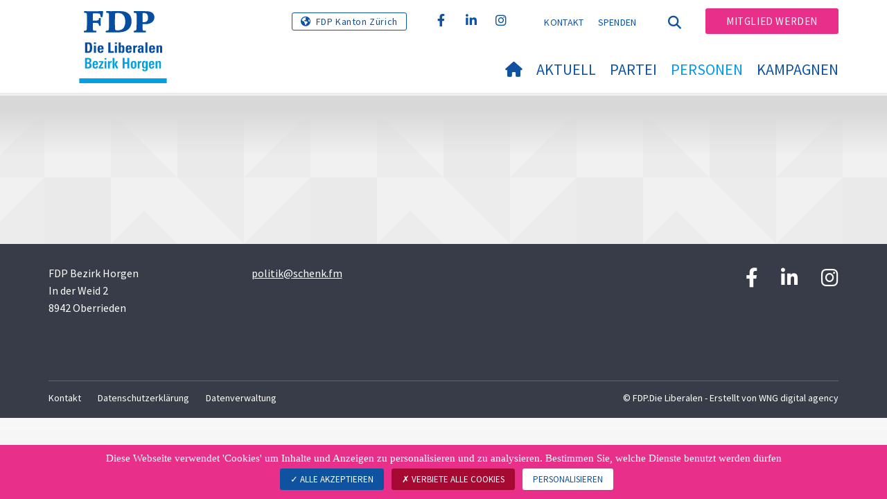

--- FILE ---
content_type: image/svg+xml
request_url: https://www.fdp-bezirkhorgen.ch/fileadmin/templates/plr.ch/img/logo/logo_bezirk-horgen_web.svg
body_size: 38246
content:
<?xml version="1.0" encoding="iso-8859-1"?>
<!-- Generator: Adobe Illustrator 28.0.0, SVG Export Plug-In . SVG Version: 6.00 Build 0)  -->
<svg version="1.1" id="Logo_PLR" xmlns="http://www.w3.org/2000/svg" xmlns:xlink="http://www.w3.org/1999/xlink" x="0px" y="0px"
	 viewBox="0 0 242.758 200" style="enable-background:new 0 0 242.758 200;" xml:space="preserve">
<font horiz-adv-x="1000">
<!-- Univers is a trademark of Linotype Corp. registered in the U.S. Patent and Trademark Office and may be registered in certain other jurisdictions in the name of Linotype Corp. or its licensee Linotype GmbH. -->
<!-- Copyright: Copyright 2023 Adobe System Incorporated. All rights reserved. -->
<font-face font-family="LinotypeUnivers-620CnBold" units-per-em="1000" underline-position="-75" underline-thickness="50"/>
<missing-glyph horiz-adv-x="512" d="M222,117l0,67l56,0l0,-67M225,234l-2,17C223,288 227,315 236,332C245,349 260,369 282,391C303,412 317,428 323,439C329,450 332,461 332,474C332,498 325,518 310,535C295,551 277,559 256,559C235,559 218,552 203,537C188,522 178,498 174,464l-50,8C129,519 143,554 168,576C193,598 223,609 259,609C294,609 324,597 348,573C371,549 383,517 383,478C383,457 379,437 371,420C362,402 345,381 320,358C295,336 281,319 277,306C273,293 271,269 271,234M462,50l0,617l-412,0l0,-617M512,718l0,-718l-512,0l0,718z"/>
<glyph unicode="" horiz-adv-x="0"/>
<glyph unicode=" " horiz-adv-x="236"/>
<glyph unicode="!" horiz-adv-x="275" d="M85,0l0,110l107,0l0,-110M181,189l-87,0l-19,534l125,0z"/>
<glyph unicode="&quot;" horiz-adv-x="411" d="M152,416l-71,0l-19,294l109,0M330,416l-70,0l-19,294l108,0z"/>
<glyph unicode="#" horiz-adv-x="472" d="M205,434l-22,-146l87,0l21,146M373,434l-21,-146l72,0l0,-91l-84,0l-29,-197l-84,0l29,197l-86,0l-29,-197l-83,0l29,197l-73,0l0,91l86,0l21,146l-72,0l0,92l86,0l27,197l84,0l-29,-197l87,0l29,197l83,0l-29,-197l72,0l0,-92z"/>
<glyph unicode="$" horiz-adv-x="472" d="M267,416C272,413 277,410 282,408C286,405 290,403 293,401C344,372 379,345 399,320C426,287 440,246 440,199C440,81 382,18 267,10l0,-86l-60,0l0,85C150,10 107,27 78,58C48,89 33,130 33,183l0,41l116,0l0,-17C149,148 168,114 207,104l0,203l-11,7C140,348 103,375 86,394C56,427 41,470 41,524C41,549 45,572 52,593C59,614 70,633 85,649C99,664 116,677 137,686C158,695 181,701 207,702l0,76l60,0l0,-76C377,700 432,644 432,534l0,-25l-110,0C322,512 322,515 322,519C322,523 322,528 321,533C318,576 300,603 267,612M267,103C286,105 301,113 314,127C326,140 332,158 332,180C332,202 326,220 315,233C312,236 306,241 298,248C290,254 280,261 267,270M207,610C170,604 151,579 151,535C151,508 170,480 207,453z"/>
<glyph unicode="%" horiz-adv-x="780" d="M231,540C231,622 213,663 178,663C141,663 123,621 123,537C123,456 141,416 177,416C202,416 218,432 226,463C227,470 229,480 230,493C231,506 231,521 231,540M657,173C657,255 639,296 604,296C567,296 548,254 548,170C548,89 566,49 603,49C628,49 644,65 652,96C653,103 655,113 656,126C657,139 657,154 657,173M318,540C318,484 309,441 292,412C270,375 232,356 177,356C83,356 36,417 36,538C36,661 83,723 178,723C236,723 276,704 297,666C311,640 318,598 318,540M274,-23l-61,0l293,756l63,0M744,173C744,117 735,74 718,45C696,8 658,-11 603,-11C509,-11 462,49 462,170C462,294 509,356 604,356C662,356 702,337 723,299C737,273 744,231 744,173z"/>
<glyph unicode="&amp;" horiz-adv-x="616" d="M380,329l-69,0C237,329 200,288 200,206C200,164 210,135 231,118C248,103 276,96 316,96l64,0M505,329l0,-329l-228,0C132,0 59,63 59,189C59,289 106,351 201,376C119,397 78,449 78,534C78,593 97,640 136,674C173,707 221,723 280,723C305,723 333,721 363,717l0,-99C350,621 338,622 325,622C251,622 214,588 214,521C214,484 226,458 249,443C267,431 295,425 334,425l46,0l0,137l125,0l0,-137l101,0l0,-96z"/>
<glyph unicode="'" horiz-adv-x="233" d="M150,416l-67,0l-21,294l109,0z"/>
<glyph unicode="(" horiz-adv-x="271" d="M159,-155C92,31 59,179 59,289C59,406 92,551 159,723l72,0C188,580 167,434 167,283C167,219 174,146 188,63C195,26 203,-10 210,-46C217,-82 224,-118 231,-155z"/>
<glyph unicode=")" horiz-adv-x="271" d="M212,289C212,179 179,31 112,-155l-72,0C47,-118 55,-82 62,-46C69,-10 76,26 83,63C97,146 104,219 104,283C104,434 83,580 40,723l72,0C179,551 212,406 212,289z"/>
<glyph unicode="*" horiz-adv-x="436" d="M263,531l84,-116l-77,-45l-51,135l-57,-135l-76,47l85,117l-136,-21l0,89l137,-16l-80,109l75,42l52,-124l50,124l77,-44l-82,-107l137,17l0,-90z"/>
<glyph unicode="+" horiz-adv-x="593" d="M352,208l0,-208l-110,0l0,208l-206,0l0,105l206,0l0,207l110,0l0,-207l205,0l0,-105z"/>
<glyph unicode="," horiz-adv-x="236" d="M120,-100l-87,0l39,222l119,0z"/>
<glyph unicode="-" horiz-adv-x="319" d="M42,223l0,93l234,0l0,-93z"/>
<glyph unicode="." horiz-adv-x="236" d="M63,0l0,122l110,0l0,-122z"/>
<glyph unicode="/" horiz-adv-x="285" d="M79,-14l-92,0l219,751l92,0z"/>
<glyph unicode="0" horiz-adv-x="472" d="M307,400C307,444 307,480 306,509C305,537 303,557 300,570C291,613 270,635 238,635C205,635 185,613 176,569C170,542 167,485 167,400l0,-102C167,218 170,165 176,139C185,96 205,75 237,75C270,75 290,96 299,139C304,164 307,216 307,295M432,287C432,188 423,118 404,79C376,18 320,-13 236,-13C151,-13 96,16 69,75C50,113 41,182 41,282l0,184C41,549 53,610 77,649C107,698 161,723 240,723C317,723 370,700 399,654C421,619 432,560 432,477z"/>
<glyph unicode="1" horiz-adv-x="472" d="M200,0l0,568C171,537 132,510 83,485l0,118C108,616 132,632 155,650C177,667 198,687 217,710l113,0l0,-710z"/>
<glyph unicode="2" horiz-adv-x="472" d="M32,0l0,106C56,137 93,189 144,263C197,341 236,401 261,443C286,486 299,524 299,558C299,608 278,633 236,633C197,633 175,610 169,563C168,558 168,552 168,546C167,539 167,532 167,525l-124,0C42,530 42,535 43,542C43,548 43,555 44,563C48,619 69,660 107,687C141,711 185,723 239,723C366,723 429,667 429,554C429,513 417,470 394,423C391,418 385,406 374,389C363,371 348,347 329,317C288,252 234,177 167,92l264,0l0,-92z"/>
<glyph unicode="3" horiz-adv-x="472" d="M428,195C428,124 413,72 382,38C351,4 300,-13 230,-13C195,-13 165,-9 140,-2C115,5 94,16 78,32C62,48 50,69 43,94C35,119 31,150 31,186l124,0C155,113 178,77 225,77C274,77 299,115 299,190C299,246 290,284 272,303C255,322 220,331 168,330l0,90C215,420 246,426 263,439C283,454 293,485 293,533C293,601 272,635 229,635C186,635 164,603 164,540l-122,0l0,27C43,671 106,723 232,723C297,723 345,709 376,681C406,653 421,607 421,543C421,448 386,393 316,378C359,369 388,349 405,318C420,291 428,250 428,195z"/>
<glyph unicode="4" horiz-adv-x="472" d="M261,618l-136,-359l136,0M375,168l0,-168l-119,0l0,168l-223,0l0,107l175,435l167,0l0,-451l75,0l0,-91z"/>
<glyph unicode="5" horiz-adv-x="472" d="M429,247C429,158 417,96 393,59C363,11 308,-13 228,-13C166,-13 121,-1 92,23C60,50 44,96 44,161l125,0C168,105 189,77 232,77C261,77 281,93 290,124C297,146 300,186 300,244C300,329 279,372 236,372C197,372 176,349 171,303l-120,0l13,407l342,0l0,-91l-225,0l-9,-210C189,426 205,438 219,445C236,453 257,457 282,457C339,457 379,436 402,395C420,362 429,312 429,247z"/>
<glyph unicode="6" horiz-adv-x="472" d="M309,223C309,270 305,304 298,324C289,349 269,362 239,362C192,362 168,316 168,224C168,174 172,138 181,117C192,89 211,75 238,75C267,75 288,90 299,120C306,140 309,174 309,223M436,223C436,66 370,-13 238,-13C162,-13 110,10 81,57C56,98 44,168 44,268l0,148C44,511 55,582 77,627C108,691 165,723 250,723C365,723 424,669 425,562l-126,0C300,611 280,635 241,635C208,635 187,607 176,551C171,522 168,469 167,392C198,429 237,448 283,448C340,448 380,428 404,389C425,354 436,298 436,223z"/>
<glyph unicode="7" horiz-adv-x="472" d="M238,0l-137,0l197,618l-250,0l0,92l367,0l0,-102z"/>
<glyph unicode="8" horiz-adv-x="472" d="M305,199C305,284 282,327 236,327C190,327 167,285 167,202C167,117 190,75 236,75C265,75 285,89 296,118C302,135 305,162 305,199M301,522C301,557 298,582 293,598C283,623 264,635 236,635C208,635 190,623 181,598C175,583 172,558 172,525C172,452 193,415 236,415C279,415 301,451 301,522M433,193C433,125 418,74 389,41C358,5 307,-13 236,-13C169,-13 120,2 89,31C56,64 39,119 39,194C39,237 44,271 55,295C70,331 98,356 140,370C77,387 46,440 46,530C46,596 61,645 91,676C121,707 169,723 236,723C301,723 349,709 380,681C411,653 427,607 427,542C427,448 394,391 327,370C368,359 397,338 412,309C426,284 433,245 433,193z"/>
<glyph unicode="9" horiz-adv-x="472" d="M303,486C303,536 299,572 290,594C279,621 260,635 233,635C203,635 183,620 172,590C165,570 162,536 162,487C162,440 166,406 173,386C182,361 202,348 232,348C279,348 303,394 303,486M427,294C427,189 417,116 397,75C368,16 311,-13 226,-13C109,-13 50,44 49,158l126,0C174,103 194,75 236,75C268,75 289,102 298,155C302,179 304,233 304,318C273,281 234,262 188,262C131,262 91,282 67,321C46,356 35,412 35,487C35,644 101,723 233,723C309,723 361,700 390,653C415,612 427,542 427,442z"/>
<glyph unicode=":" horiz-adv-x="236" d="M62,0l0,122l110,0l0,-122M64,383l0,122l110,0l0,-122z"/>
<glyph unicode=";" horiz-adv-x="236" d="M119,-100l-86,0l41,222l118,0M69,386l0,119l109,0l0,-119z"/>
<glyph unicode="&lt;" horiz-adv-x="593" d="M36,205l0,110l521,203l0,-115l-386,-143l386,-142l0,-116z"/>
<glyph unicode="=" horiz-adv-x="593" d="M36,98l0,104l521,0l0,-104M36,318l0,104l521,0l0,-104z"/>
<glyph unicode="&gt;" horiz-adv-x="593" d="M36,2l0,116l386,142l-386,143l0,115l521,-203l0,-110z"/>
<glyph unicode="?" horiz-adv-x="415" d="M149,0l0,110l107,0l0,-110M379,568C379,524 369,484 350,449C350,448 327,416 282,353C268,333 258,314 253,297C249,283 247,263 247,236l0,-46l-94,0l0,75C153,306 162,344 180,380C189,395 197,409 206,423C215,437 223,451 232,465C250,498 259,530 259,562C259,619 240,648 201,648C163,648 143,621 140,566l0,-27l-108,0l0,21C32,678 90,737 207,737C322,737 379,681 379,568z"/>
<glyph unicode="@" horiz-adv-x="785" d="M482,448C482,465 476,479 465,490C453,501 439,507 422,507C387,507 357,484 332,438C311,399 301,359 301,320C301,263 322,235 363,235C397,235 427,263 452,318C472,364 482,407 482,448M768,437C768,374 750,316 714,263C673,204 622,174 562,174C532,174 509,182 494,199C479,215 472,237 474,265C442,202 395,171 333,171C291,171 257,187 232,218C209,247 198,283 198,327C198,388 216,442 253,491C293,544 342,571 400,571C457,571 495,547 513,500l16,54l87,0C591,471 570,400 553,341C550,330 547,319 546,310C544,301 543,292 542,285C540,253 553,237 580,237C617,237 649,263 675,314C696,358 707,400 707,441C707,518 679,579 622,624C571,665 505,685 425,685C328,685 247,654 180,592C113,528 79,448 79,352C79,258 112,182 177,124C240,68 319,40 414,40C509,40 601,73 688,138l32,-44C621,21 518,-15 410,-15C301,-15 209,19 134,86C57,155 18,244 18,353C18,464 58,557 139,632C217,704 312,740 425,740C521,740 601,714 664,661C733,605 768,530 768,437z"/>
<glyph unicode="A" horiz-adv-x="571" d="M283,616l-82,-352l164,0M435,0l-43,166l-218,0l-43,-166l-132,0l202,723l173,0l198,-723z"/>
<glyph unicode="B" horiz-adv-x="555" d="M383,213C383,255 374,285 355,302C336,319 304,328 260,328l-56,0l0,-230l56,0C299,98 327,104 346,117C371,135 383,167 383,213M374,525C374,564 363,591 342,607C325,619 299,625 264,625l-60,0l0,-202l55,0C299,423 328,430 345,443C364,459 374,486 374,525M516,200C516,121 492,66 445,35C408,12 348,0 265,0l-194,0l0,723l230,0C368,723 417,710 450,685C486,656 504,608 504,543C504,451 464,397 384,380C433,371 467,352 488,321C507,294 516,254 516,200z"/>
<glyph unicode="C" horiz-adv-x="534" d="M507,216C507,136 489,78 452,41C415,4 359,-14 282,-14C180,-14 113,20 80,88C57,137 45,228 45,363C45,492 57,581 80,631C113,702 182,737 287,737C362,737 416,720 450,685C484,650 501,596 501,521l0,-16l-131,0l0,13C370,599 341,639 284,639C241,639 211,615 196,568C185,534 180,469 180,374C180,261 185,187 196,151C209,106 237,84 280,84C318,84 345,99 360,128C369,149 374,180 374,221l0,17l133,0z"/>
<glyph unicode="D" horiz-adv-x="585" d="M403,353C403,455 397,522 385,553C367,601 326,625 263,625l-58,0l0,-527l61,0C325,98 364,122 383,171C396,205 403,266 403,353M540,380C540,333 539,293 538,260C536,227 533,200 530,181C519,121 496,77 461,49C422,16 361,0 278,0l-207,0l0,723l205,0C388,723 462,694 499,635C526,590 540,505 540,380z"/>
<glyph unicode="E" horiz-adv-x="486" d="M71,0l0,723l378,0l0,-100l-245,0l0,-197l227,0l0,-98l-227,0l0,-228l253,0l0,-100z"/>
<glyph unicode="F" horiz-adv-x="446" d="M204,623l0,-201l214,0l0,-98l-214,0l0,-324l-133,0l0,723l358,0l0,-100z"/>
<glyph unicode="G" horiz-adv-x="561" d="M384,509l0,12C384,600 353,639 291,639C243,639 212,616 197,569C186,535 180,474 180,387C180,266 187,187 201,148C216,105 246,84 293,84C328,84 358,89 384,100l0,184l-95,0l0,98l227,0l0,-362C441,-3 368,-14 296,-14C185,-14 112,21 79,90C56,136 45,229 45,368C45,496 56,583 78,629C112,701 183,737 291,737C368,737 425,720 462,686C499,651 518,596 518,520l0,-11z"/>
<glyph unicode="H" horiz-adv-x="600" d="M395,0l0,327l-190,0l0,-327l-134,0l0,723l134,0l0,-298l190,0l0,298l134,0l0,-723z"/>
<glyph unicode="I" horiz-adv-x="276" d="M71,0l0,723l134,0l0,-723z"/>
<glyph unicode="J" horiz-adv-x="489" d="M424,216C424,175 420,140 412,111C404,82 392,58 375,40C358,21 336,8 309,-1C282,-10 250,-14 212,-14C140,-14 88,5 57,42C29,76 15,130 15,203l0,32l134,0l0,-16C149,174 152,144 158,127C168,99 188,85 219,85C252,85 273,101 282,132C287,149 290,179 290,222l0,501l134,0z"/>
<glyph unicode="K" horiz-adv-x="543" d="M71,0l0,723l134,0l0,-723M393,0l-184,393l176,330l151,0l-194,-322l204,-401z"/>
<glyph unicode="L" horiz-adv-x="447" d="M71,0l0,723l134,0l0,-623l225,0l0,-100z"/>
<glyph unicode="M" horiz-adv-x="830" d="M629,0l0,634l-149,-634l-140,0l-149,634l0,-634l-119,0l0,723l219,0l125,-579l123,579l219,0l0,-723z"/>
<glyph unicode="N" horiz-adv-x="633" d="M361,0l-172,606l0,-606l-118,0l0,723l201,0l172,-606l0,606l118,0l0,-723z"/>
<glyph unicode="O" horiz-adv-x="573" d="M391,371C391,470 387,534 378,564C365,614 334,639 286,639C239,639 208,613 193,560C184,528 180,463 180,366C180,261 185,191 194,157C207,108 237,84 286,84C333,84 364,109 378,159C387,191 391,262 391,371M528,352C528,224 517,137 495,91C461,21 390,-14 282,-14C179,-14 111,21 78,90C56,137 45,224 45,351C45,487 56,579 78,627C111,700 181,737 286,737C395,737 465,701 497,630C518,586 528,493 528,352z"/>
<glyph unicode="P" horiz-adv-x="533" d="M376,516C376,558 366,587 345,604C327,618 296,625 253,625l-48,0l0,-224l44,0C272,401 291,403 307,407C323,410 336,416 347,425C357,434 364,446 369,461C374,476 376,494 376,516M510,517C510,429 487,369 442,338C409,315 350,303 267,303l-62,0l0,-303l-134,0l0,723l215,0C363,723 420,708 455,679C492,648 510,594 510,517z"/>
<glyph unicode="Q" horiz-adv-x="585" d="M391,371C391,470 387,534 378,564C365,614 334,639 286,639C239,639 208,613 193,560C184,528 180,463 180,366C180,261 185,192 194,159C207,112 238,88 286,88C333,88 364,112 378,161C387,193 391,263 391,371M474,0C463,0 449,0 433,-1C416,-2 397,-4 376,-5C355,-6 336,-7 320,-8C303,-9 290,-10 279,-10C176,-10 108,26 76,99C55,143 45,227 45,351C45,487 56,579 78,627C111,700 181,737 286,737C395,737 465,701 497,630C518,586 528,493 528,352C528,287 524,237 517,200C506,149 485,108 455,78C476,83 497,86 518,89C539,91 559,92 579,92l0,-92z"/>
<glyph unicode="R" horiz-adv-x="566" d="M377,524C377,561 368,587 351,602C333,617 306,625 269,625l-64,0l0,-217l52,0C279,408 298,410 313,414C328,417 341,424 351,433C360,442 367,454 371,469C375,484 377,502 377,524M378,0C375,13 374,29 373,46C372,63 371,81 370,102C369,131 368,154 368,171C367,188 367,199 366,205C363,247 355,275 341,289C328,303 300,310 258,310l-53,0l0,-310l-134,0l0,723l227,0C370,723 422,712 453,690C494,662 514,611 514,536C514,435 473,377 391,360C436,357 466,342 481,313C495,289 502,245 503,180C504,133 505,103 506,90C508,55 512,25 518,0z"/>
<glyph unicode="S" horiz-adv-x="509" d="M480,186C480,53 405,-14 254,-14C171,-14 114,3 81,37C48,72 31,129 31,210l0,8l136,0l0,-9C167,170 172,142 181,123C194,97 218,84 255,84C315,84 345,114 345,175C345,206 331,234 304,257C297,262 266,283 210,318C179,337 154,354 135,369C115,383 100,395 91,405C58,442 41,488 41,543C41,672 116,737 265,737C333,737 384,723 417,696C453,666 471,618 471,552l0,-28l-133,0l0,18C338,607 312,639 259,639C204,639 176,611 176,554C176,522 192,493 225,467C242,456 259,446 276,435C293,424 310,414 327,403C385,366 422,338 438,319C466,286 480,241 480,186z"/>
<glyph unicode="T" horiz-adv-x="478" d="M306,623l0,-623l-134,0l0,623l-167,0l0,100l468,0l0,-100z"/>
<glyph unicode="U" horiz-adv-x="602" d="M537,236C537,151 519,88 484,49C447,7 385,-14 299,-14C212,-14 150,9 113,55C81,95 65,159 65,246l0,477l132,0l0,-464C197,203 201,164 210,142C225,103 255,84 301,84C346,84 377,103 392,140C402,163 407,201 407,254l0,469l130,0z"/>
<glyph unicode="V" horiz-adv-x="546" d="M346,0l-157,0l-180,723l140,0l124,-603l132,603l132,0z"/>
<glyph unicode="W" horiz-adv-x="860" d="M689,0l-153,0l-103,585l-118,-585l-153,0l-149,723l142,0l92,-583l116,583l153,0l104,-583l102,583l125,0z"/>
<glyph unicode="X" horiz-adv-x="533" d="M383,0l-119,282l-126,-282l-137,0l189,376l-175,347l150,0l111,-262l112,262l138,0l-179,-352l185,-371z"/>
<glyph unicode="Y" horiz-adv-x="518" d="M320,270l0,-270l-134,0l0,270l-189,453l148,0l117,-334l122,334l137,0z"/>
<glyph unicode="Z" horiz-adv-x="482" d="M21,0l0,113l293,510l-277,0l0,100l419,0l0,-111l-292,-512l297,0l0,-100z"/>
<glyph unicode="[" horiz-adv-x="271" d="M53,-155l0,878l196,0l0,-76l-98,0l0,-724l98,0l0,-78z"/>
<glyph unicode="\" horiz-adv-x="285" d="M207,-14l-220,751l93,0l218,-751z"/>
<glyph unicode="]" horiz-adv-x="271" d="M22,-155l0,78l98,0l0,724l-98,0l0,76l196,0l0,-878z"/>
<glyph unicode="^" horiz-adv-x="592" d="M409,282l-115,292l-110,-292l-113,0l176,428l98,0l176,-428z"/>
<glyph unicode="_" horiz-adv-x="500" d="M0,-125l0,50l500,0l0,-50z"/>
<glyph unicode="`" horiz-adv-x="229" d="M106,583l-141,143l123,0l94,-143z"/>
<glyph unicode="a" horiz-adv-x="444" d="M272,243l-22,0C185,243 152,212 152,150C152,97 170,71 205,71C249,71 271,109 272,186M280,0l-2,57C250,12 208,-10 152,-10C69,-10 28,40 28,141C28,215 52,265 100,290C133,308 190,317 272,317l0,26C272,374 270,395 266,406C259,428 243,439 220,439C182,439 163,417 163,372l0,-8l-122,0l0,9C41,468 103,516 226,516C287,516 330,503 355,476C380,449 392,405 392,344l0,-176C392,133 393,101 394,74C395,46 397,21 400,0z"/>
<glyph unicode="b" horiz-adv-x="472" d="M311,261C311,318 308,359 302,382C293,418 275,436 248,436C219,436 199,417 188,380C181,353 177,311 177,254C177,197 181,154 188,127C198,88 217,69 246,69C276,69 295,94 304,145C309,168 311,207 311,261M436,254C436,171 428,111 412,72C390,17 349,-10 289,-10C236,-10 197,12 172,55l-1,-55l-119,0C54,34 55,66 55,95l0,628l124,0l0,-266C209,496 250,516 302,516C361,516 400,491 418,440C430,407 436,345 436,254z"/>
<glyph unicode="c" horiz-adv-x="434" d="M415,178C414,120 404,78 386,52C357,9 305,-12 229,-12C151,-12 98,10 70,54C47,89 36,147 36,230C36,324 46,391 67,432C96,488 151,516 232,516C265,516 293,513 316,506C339,499 357,489 372,475C386,460 396,441 403,418C409,395 412,366 412,333l-118,0C294,364 291,387 286,401C277,424 259,435 232,435C197,435 175,415 166,375C162,357 160,317 160,256C160,189 162,147 166,129C175,89 196,69 229,69C274,69 296,105 297,178z"/>
<glyph unicode="d" horiz-adv-x="472" d="M294,246C294,306 291,349 284,375C274,416 255,436 226,436C198,436 180,418 171,381C164,356 161,311 161,245C161,128 183,69 227,69C255,69 274,88 284,126C291,150 294,190 294,246M301,0l-1,54C273,11 234,-10 182,-10C123,-10 82,17 59,70C44,108 36,167 36,248C36,335 44,398 59,438C79,490 118,516 175,516C224,516 264,496 293,457l0,266l124,0l0,-631C417,65 418,34 420,0z"/>
<glyph unicode="e" horiz-adv-x="439" d="M284,307C284,340 283,363 281,376C275,415 256,435 225,435C190,435 170,413 163,369C162,360 161,350 160,340C159,329 159,318 159,307M159,238l0,-45C159,149 164,117 174,98C183,79 200,69 223,69C264,69 285,102 285,167l118,0C400,104 385,59 357,31C328,2 284,-12 223,-12C144,-12 91,14 64,65C45,100 36,160 36,247C36,332 47,394 68,433C98,488 152,516 230,516C309,516 360,488 384,432C399,399 406,334 406,238z"/>
<glyph unicode="f" horiz-adv-x="276" d="M274,642C271,643 267,643 262,643C235,643 217,638 208,628C199,617 195,597 195,567l0,-63l76,0l0,-81l-76,0l0,-423l-124,0l0,423l-61,0l0,81l61,0l0,79C71,632 80,667 97,690C118,717 154,730 207,730C228,730 250,729 274,727z"/>
<glyph unicode="g" horiz-adv-x="477" d="M298,245C298,304 295,347 288,373C277,414 257,435 229,435C200,435 181,418 172,383C165,359 162,312 162,241C162,135 184,82 229,82C275,82 298,136 298,245M425,504C424,493 424,480 424,467C423,453 423,438 423,423l0,-445C423,-88 405,-134 369,-161C338,-184 289,-195 221,-195C162,-195 119,-184 92,-163C62,-140 47,-101 47,-45l132,0C179,-97 197,-123 232,-123C256,-123 273,-114 283,-96C292,-81 296,-54 296,-16l0,79C267,26 229,7 182,7C123,7 82,33 59,84C44,120 36,172 36,240C36,329 42,392 55,428C76,487 117,516 179,516C235,516 275,493 300,446l0,58z"/>
<glyph unicode="h" horiz-adv-x="485" d="M306,0l0,337C306,370 303,394 297,407C289,426 273,435 248,435C225,435 207,423 195,399C184,380 179,355 179,325l0,-325l-124,0l0,723l124,0l0,-272C210,494 252,516 303,516C350,516 383,503 403,477C421,453 430,415 430,362l0,-362z"/>
<glyph unicode="i" horiz-adv-x="234" d="M55,0l0,504l124,0l0,-504M55,608l0,107l124,0l0,-107z"/>
<glyph unicode="j" horiz-adv-x="234" d="M179,-51C179,-102 171,-137 155,-158C136,-182 102,-194 53,-194C38,-194 25,-194 14,-194C4,-194 -4,-194 -9,-193l0,85C18,-108 36,-104 43,-97C51,-90 55,-72 55,-43l0,547l124,0M55,608l0,107l124,0l0,-107z"/>
<glyph unicode="k" horiz-adv-x="444" d="M55,0l0,723l124,0l0,-723M311,0l-129,285l116,219l135,0l-124,-215l140,-289z"/>
<glyph unicode="l" horiz-adv-x="234" d="M55,0l0,723l124,0l0,-723z"/>
<glyph unicode="m" horiz-adv-x="716" d="M537,0l0,346C537,405 519,434 484,434C441,434 420,396 420,321l0,-321l-124,0l0,349C296,406 279,434 244,434C201,434 179,396 179,321l0,-321l-124,0l0,435C55,449 55,462 54,473C53,484 52,495 51,504l123,0l1,-57C204,493 244,516 297,516C349,516 386,493 409,446C445,493 487,516 534,516C581,516 614,501 634,472C652,446 661,405 661,348l0,-348z"/>
<glyph unicode="n" horiz-adv-x="485" d="M306,0l0,338C306,371 304,394 299,405C291,425 274,435 249,435C227,435 210,425 198,404C185,383 179,358 179,329l0,-329l-124,0l0,422C55,439 55,455 54,468C53,481 52,493 51,504l125,0l1,-56C208,493 250,516 301,516C350,516 384,503 403,477C421,454 430,415 430,362l0,-362z"/>
<glyph unicode="o" horiz-adv-x="458" d="M296,302C296,345 293,375 288,393C279,421 260,435 231,435C201,435 181,419 170,386C164,367 161,338 161,300l0,-100C161,161 164,133 169,116C178,85 199,69 230,69C259,69 279,84 288,113C293,129 296,156 296,194M422,267C422,170 412,103 392,65C365,14 311,-12 230,-12C147,-12 92,13 65,62C46,97 36,160 36,251C36,335 47,397 69,436C99,489 154,516 233,516C312,516 366,493 393,447C412,414 422,354 422,267z"/>
<glyph unicode="p" horiz-adv-x="472" d="M311,261C311,320 308,361 301,384C292,419 274,436 247,436C217,436 197,415 187,374C180,349 177,306 177,245C177,128 200,70 247,70C290,70 311,134 311,261M436,256C436,170 428,108 413,70C391,17 350,-10 290,-10C239,-10 202,8 179,44l0,-236l-124,0l0,578C55,449 54,488 52,504l121,0l1,-53C203,494 245,516 300,516C359,516 399,491 418,441C430,408 436,346 436,256z"/>
<glyph unicode="q" horiz-adv-x="470" d="M294,223C294,284 292,326 288,349C279,406 258,434 225,434C182,434 160,378 160,265C160,236 161,212 162,193C163,174 164,159 165,150C173,98 192,72 223,72C270,72 294,122 294,223M418,504C417,500 417,488 417,469C417,450 417,422 417,386l0,-578l-124,0l0,240C265,10 226,-9 177,-9C117,-9 77,15 56,64C43,96 36,146 36,214C36,237 36,256 36,273C36,290 36,304 37,315C39,377 48,423 63,452C84,493 123,514 179,514C234,514 274,493 300,451l0,53z"/>
<glyph unicode="r" horiz-adv-x="313" d="M306,402C303,403 299,403 296,404C292,404 288,404 285,404C214,404 178,363 178,282l0,-282l-124,0l0,413C54,434 54,453 54,468C53,483 53,495 52,504l119,0l1,-65C197,488 240,513 300,513l6,0z"/>
<glyph unicode="s" horiz-adv-x="410" d="M385,146C385,43 323,-9 200,-9C87,-9 29,39 27,134l0,27l123,0l0,-16C151,95 169,70 206,70C243,70 262,90 262,129C262,151 254,169 239,182C234,185 226,191 213,198C200,205 182,215 161,226C136,239 115,251 99,261C82,271 70,280 63,287C42,307 32,336 32,373C32,421 50,458 85,483C116,505 157,516 210,516C270,516 313,504 340,479C367,454 380,415 380,360l-122,0l0,26C255,425 238,444 205,444C172,444 155,426 155,391C155,370 164,354 182,341C185,338 194,334 207,327C220,320 238,310 261,297C307,274 337,255 352,240C374,217 385,185 385,146z"/>
<glyph unicode="t" horiz-adv-x="293" d="M284,-1C275,-2 264,-3 253,-4C241,-5 228,-6 214,-6C161,-6 125,4 104,23C84,42 74,78 74,132l0,291l-67,0l0,81l67,0l0,86l124,51l0,-137l79,0l0,-81l-79,0l0,-273C198,124 201,107 207,98C214,87 229,81 250,81C257,82 268,83 284,84z"/>
<glyph unicode="u" horiz-adv-x="485" d="M307,0l-1,54C278,11 238,-10 186,-10C99,-10 55,37 55,132l0,372l124,0l0,-337C179,138 182,116 187,102C195,81 212,70 237,70C262,70 280,82 291,107C300,127 305,150 305,177l0,327l124,0l0,-421C429,74 429,63 430,50C431,36 432,19 433,0z"/>
<glyph unicode="v" horiz-adv-x="423" d="M279,0l-138,0l-136,504l130,0l81,-392l83,392l119,0z"/>
<glyph unicode="w" horiz-adv-x="700" d="M574,0l-140,0l-80,392l-90,-392l-140,0l-115,504l134,0l58,-391l90,391l136,0l83,-391l64,391l117,0z"/>
<glyph unicode="x" horiz-adv-x="429" d="M286,0l-77,188l-82,-188l-122,0l141,266l-128,238l141,0l62,-166l64,166l124,0l-126,-239l141,-265z"/>
<glyph unicode="y" horiz-adv-x="425" d="M213,-192l-118,0l61,192l-150,504l133,0l81,-356l79,356l122,0z"/>
<glyph unicode="z" horiz-adv-x="373" d="M23,0l0,88l195,336l-185,0l0,80l316,0l0,-83l-195,-339l196,0l0,-82z"/>
<glyph unicode="{" horiz-adv-x="366" d="M351,-155C272,-150 215,-131 182,-98C149,-65 133,-11 133,65C133,125 129,165 120,185C105,221 69,243 10,251l0,66C73,323 111,350 125,397C128,404 130,417 131,436C132,454 132,477 133,506C134,574 145,622 166,651C198,694 260,718 351,723l0,-66C286,652 249,619 240,558C239,529 237,501 235,473C233,445 231,417 229,388C215,326 170,291 95,284C157,277 198,254 218,213C231,188 237,146 237,87l0,-12C237,22 242,-14 252,-35C268,-68 301,-86 351,-89z"/>
<glyph unicode="|" horiz-adv-x="222" d="M57,-214l0,1001l108,0l0,-1001z"/>
<glyph unicode="}" horiz-adv-x="366" d="M356,251C293,242 255,216 242,173C236,153 233,115 234,58C235,-15 219,-68 184,-100C151,-131 94,-150 15,-155l0,66C65,-86 98,-68 114,-35C124,-14 129,22 129,75l0,12C129,146 135,188 148,213C168,254 209,277 271,284C196,291 151,326 137,388C135,417 133,445 131,473C129,501 127,529 126,558C117,619 80,652 15,657l0,66C106,718 168,694 200,651C221,622 232,574 233,506C233,497 233,487 233,477C233,468 233,458 234,449C235,438 236,429 237,420C238,411 239,404 241,397C255,350 293,323 356,317z"/>
<glyph unicode="~" horiz-adv-x="593" d="M566,345C555,232 506,175 419,175C389,175 346,186 289,208C234,231 192,242 163,242C145,242 130,235 119,222C107,209 100,193 97,174l-70,0C31,223 44,263 67,292C93,327 129,345 174,345C203,345 246,334 303,312C361,291 404,280 431,280C467,280 489,302 496,345z"/>
<glyph unicode="&#x20AC;" horiz-adv-x="472" d="M448,574C439,589 426,603 407,614C388,625 364,631 335,631C312,631 294,627 280,619C266,611 255,600 247,587C238,574 232,558 229,540C226,521 224,502 223,482l196,0l-17,-82l-179,0l0,-67l160,0l-17,-82l-143,0C224,222 225,197 228,176C230,154 235,136 243,122C250,107 261,97 275,90C288,83 307,79 330,79C358,79 381,84 399,94C416,104 433,117 448,132l0,-114C435,9 418,1 398,-4C377,-10 353,-13 326,-13C281,-13 245,-8 216,3C187,13 165,29 148,50C131,71 118,99 111,132C103,165 98,205 96,251l-86,0l17,82l68,0l1,67l-84,0l17,82l67,0C100,518 107,551 116,581C125,610 138,636 156,657C174,678 198,694 227,706C256,717 293,723 337,723C358,723 376,721 391,718C406,715 420,711 431,706C442,701 450,697 457,692C464,687 469,684 472,682z"/>
<glyph unicode="&#x201A;" horiz-adv-x="247" d="M132,-101l-87,0l36,224l121,0z"/>
<glyph unicode="&#x192;" horiz-adv-x="472" d="M402,623C392,626 383,628 375,628C343,628 323,604 314,555l-15,-87l82,0l-11,-79l-81,0l-50,-347C228,-31 213,-81 194,-109C167,-150 121,-170 55,-170C40,-170 29,-169 20,-167l14,92C40,-77 45,-78 48,-78C66,-78 80,-70 91,-55C102,-40 110,-15 115,21l52,368l-68,0l12,79l69,0l13,82C202,605 217,646 238,672C266,706 309,723 367,723C374,723 382,723 391,722C399,721 407,720 416,719z"/>
<glyph unicode="&#x201E;" horiz-adv-x="414" d="M132,-101l-87,0l36,224l121,0M299,-101l-87,0l36,224l121,0z"/>
<glyph unicode="&#x2026;" horiz-adv-x="1000" d="M104,0l0,130l125,0l0,-130M437,0l0,130l125,0l0,-130M770,0l0,130l126,0l0,-130z"/>
<glyph unicode="&#x2020;" horiz-adv-x="439" d="M270,478l0,-478l-105,0l0,478l-152,0l0,87l152,0l0,158l105,0l0,-158l152,0l0,-87z"/>
<glyph unicode="&#x2021;" horiz-adv-x="439" d="M270,151l0,-151l-105,0l0,151l-152,0l0,84l152,0l0,251l-152,0l0,86l152,0l0,151l105,0l0,-151l152,0l0,-86l-152,0l0,-251l152,0l0,-84z"/>
<glyph unicode="&#x2C6;" horiz-adv-x="228" d="M186,583l-71,92l-72,-92l-87,0l108,143l102,0l106,-143z"/>
<glyph unicode="&#x2030;" horiz-adv-x="928" d="M524,156C524,231 509,269 480,269C449,269 433,230 433,153C433,80 448,43 479,43C500,43 513,57 520,86C523,97 524,121 524,156M199,555C199,630 184,668 155,668C124,668 108,629 108,552C108,479 123,443 154,443C175,443 189,457 195,485C198,496 199,520 199,555M819,156C819,231 804,269 775,269C743,269 727,230 727,153C727,80 743,43 774,43C795,43 808,57 815,86C818,97 819,121 819,156M597,156C597,44 558,-12 479,-12C400,-12 360,43 360,154C360,267 400,323 480,323C529,323 562,306 579,271C591,247 597,209 597,156M200,-23l-61,0l293,756l63,0M272,555C272,504 265,465 251,439C232,405 199,388 154,388C75,388 36,443 36,553C36,666 76,723 155,723C204,723 237,705 254,670C266,646 272,608 272,555M892,156C892,44 853,-12 774,-12C695,-12 655,43 655,154C655,267 695,323 775,323C824,323 857,306 874,271C886,247 892,209 892,156z"/>
<glyph unicode="&#x160;" horiz-adv-x="509" d="M480,186C480,53 405,-14 254,-14C171,-14 114,3 81,37C48,72 31,129 31,210l0,8l136,0l0,-9C167,170 172,142 181,123C194,97 218,84 255,84C315,84 345,114 345,175C345,206 331,234 304,257C297,262 266,283 210,318C179,337 154,354 135,369C115,383 100,395 91,405C58,442 41,488 41,543C41,672 116,737 265,737C333,737 384,723 417,696C453,666 471,618 471,552l0,-28l-133,0l0,18C338,607 312,639 259,639C204,639 176,611 176,554C176,522 192,493 225,467C242,456 259,446 276,435C293,424 310,414 327,403C385,366 422,338 438,319C466,286 480,241 480,186M310,777l-102,0l-108,143l87,0l72,-92l71,92l86,0z"/>
<glyph unicode="&#x2039;" horiz-adv-x="240" d="M114,58l-91,193l90,196l102,0l-84,-196l86,-193z"/>
<glyph unicode="&#x152;" horiz-adv-x="788" d="M380,625C377,626 365,626 344,626C269,626 221,605 200,563C185,531 177,466 177,368l0,-93C177,214 184,172 199,147C220,113 258,96 314,96C322,96 333,96 348,97C362,98 373,98 380,98M481,0C480,0 472,0 457,0C442,0 421,0 393,-1l-87,0C245,-1 198,6 166,19C114,42 79,86 61,151C50,190 45,250 45,333C45,464 56,554 77,604C112,683 188,723 303,723l95,0C428,722 451,722 467,722C483,722 492,722 494,722l257,0l0,-100l-239,0l0,-195l222,0l0,-100l-222,0l0,-227l247,0l0,-100z"/>
<glyph unicode="&#x17D;" horiz-adv-x="482" d="M21,0l0,113l293,510l-277,0l0,100l419,0l0,-111l-292,-512l297,0l0,-100M297,777l-102,0l-108,143l87,0l72,-92l71,92l86,0z"/>
<glyph unicode="&#x2018;" horiz-adv-x="246" d="M166,499l-121,0l70,224l86,0z"/>
<glyph unicode="&#x2019;" horiz-adv-x="247" d="M132,499l-87,0l36,224l121,0z"/>
<glyph unicode="&#x201C;" horiz-adv-x="413" d="M166,499l-121,0l70,224l86,0M333,499l-121,0l70,224l86,0z"/>
<glyph unicode="&#x201D;" horiz-adv-x="414" d="M132,499l-87,0l36,224l121,0M299,499l-87,0l36,224l121,0z"/>
<glyph unicode="&#x2022;" horiz-adv-x="499" d="M430,361C430,312 412,270 377,233C342,198 299,180 250,180C201,180 158,198 123,233C88,268 70,311 70,361C70,410 88,452 123,487C158,522 201,540 250,540C299,540 342,522 377,487C412,452 430,410 430,361z"/>
<glyph unicode="&#x2013;" horiz-adv-x="500" d="M0,232l0,81l500,0l0,-81z"/>
<glyph unicode="&#x2014;" horiz-adv-x="1001" d="M130,232l0,81l741,0l0,-81z"/>
<glyph unicode="&#x2DC;" horiz-adv-x="228" d="M285,709C281,678 271,653 255,633C237,610 213,598 184,598C166,598 142,604 111,616C81,629 57,635 39,635C16,635 1,620 -4,591l-53,0C-53,622 -42,648 -25,669C-6,692 18,703 49,703C66,703 89,696 120,683C150,670 172,664 186,664C209,664 225,679 232,709z"/>
<glyph unicode="&#x2122;" horiz-adv-x="812" d="M203,663l0,-296l-75,0l0,296l-103,0l0,60l281,0l0,-60M674,367l0,288l-89,-288l-57,0l-89,288l0,-288l-70,0l0,356l114,0l74,-241l75,241l111,0l0,-356z"/>
<glyph unicode="&#x161;" horiz-adv-x="410" d="M385,146C385,43 323,-9 200,-9C87,-9 29,39 27,134l0,27l123,0l0,-16C151,95 169,70 206,70C243,70 262,90 262,129C262,151 254,169 239,182C234,185 226,191 213,198C200,205 182,215 161,226C136,239 115,251 99,261C82,271 70,280 63,287C42,307 32,336 32,373C32,421 50,458 85,483C116,505 157,516 210,516C270,516 313,504 340,479C367,454 380,415 380,360l-122,0l0,26C255,425 238,444 205,444C172,444 155,426 155,391C155,370 164,354 182,341C185,338 194,334 207,327C220,320 238,310 261,297C307,274 337,255 352,240C374,217 385,185 385,146M259,583l-102,0l-108,143l87,0l72,-92l71,92l86,0z"/>
<glyph unicode="&#x203A;" horiz-adv-x="240" d="M126,58l-103,0l85,192l-83,197l102,0l90,-197z"/>
<glyph unicode="&#x153;" horiz-adv-x="734" d="M317,236C317,307 314,355 308,378C298,417 274,437 237,437C202,437 179,419 168,382C161,357 157,311 157,244C157,191 161,152 168,127C179,88 201,69 235,69C270,69 294,88 306,127C313,151 317,187 317,236M581,331C581,402 557,438 510,438C461,438 436,401 436,328l0,-20l145,0M436,237l0,-55C436,106 460,68 507,68C554,68 578,100 577,164l120,0C697,161 697,159 696,158C687,101 670,59 643,32C615,3 574,-12 519,-12C448,-12 398,17 371,74C344,17 294,-11 221,-11C141,-11 88,16 62,71C45,108 36,171 36,260C36,345 46,406 67,443C95,493 148,518 227,518C301,518 352,492 379,440C404,492 451,518 520,518C641,518 701,446 701,303l0,-66z"/>
<glyph unicode="&#x17E;" horiz-adv-x="373" d="M23,0l0,88l195,336l-185,0l0,80l316,0l0,-83l-195,-339l196,0l0,-82M244,583l-102,0l-108,143l87,0l72,-92l71,92l86,0z"/>
<glyph unicode="&#x178;" horiz-adv-x="518" d="M320,270l0,-270l-134,0l0,270l-189,453l148,0l117,-334l122,334l137,0M120,789l0,108l102,0l0,-108M290,789l0,108l102,0l0,-108z"/>
<glyph unicode="&#xA0;" horiz-adv-x="236"/>
<glyph unicode="&#xA1;" horiz-adv-x="275" d="M75,-181l19,534l87,0l19,-534M83,432l0,110l107,0l0,-110z"/>
<glyph unicode="&#xA2;" horiz-adv-x="472" d="M198,83C209,74 224,69 242,69C293,69 319,105 320,178l108,0C427,120 417,78 399,52C370,9 318,-12 242,-12C215,-12 191,-9 168,-4l-32,-84l-60,0l40,107C71,50 49,120 49,230C49,324 59,391 80,432C109,488 164,516 245,516C263,516 280,515 295,513l28,85l60,0l-35,-99C399,477 425,422 425,333l-108,0C317,354 314,374 308,391M271,431C265,434 256,435 245,435C210,435 186,417 174,380C167,355 163,313 163,256C163,227 164,203 165,184C166,165 167,151 168,142z"/>
<glyph unicode="&#xA3;" horiz-adv-x="472" d="M337,543l0,8C337,604 316,631 275,631C232,631 210,600 210,538l0,-113l129,0l0,-92l-129,0l0,-239l228,0l0,-94l-406,0l0,94l65,0l0,239l-68,0l0,92l67,0l0,34C96,548 104,610 121,643C146,696 198,723 277,723C336,723 380,707 407,676C432,647 444,603 444,543z"/>
<glyph unicode="&#xA4;" horiz-adv-x="472" d="M346,347C346,362 343,377 338,391C332,404 324,416 314,426C304,436 292,444 279,450C266,456 251,459 236,459C221,459 206,456 193,450C180,444 168,436 158,426C148,416 140,404 135,391C129,377 126,362 126,347C126,317 137,292 159,271C182,250 207,239 236,239C265,239 290,250 313,271C335,292 346,317 346,347M402,126l-60,59C307,164 272,154 236,154C198,154 163,164 130,185l-60,-59l-57,57l60,60C52,278 41,313 41,348C41,386 51,422 72,455l-59,60l57,57l60,-59C163,534 199,544 236,544C273,544 308,534 343,513l59,59l57,-57l-59,-60C421,422 432,386 432,347C432,311 421,276 400,243l59,-60z"/>
<glyph unicode="&#xA5;" horiz-adv-x="472" d="M311,326l125,0l0,-67l-141,0l0,-63l141,0l0,-67l-141,0l0,-129l-129,0l0,129l-139,0l0,67l139,0l0,63l-139,0l0,67l128,0l-139,384l141,0l81,-320l87,320l132,0z"/>
<glyph unicode="&#xA6;" horiz-adv-x="222" d="M57,-89l0,250l108,0l0,-250M57,411l0,251l108,0l0,-251z"/>
<glyph unicode="&#xA7;" horiz-adv-x="439" d="M286,372C286,391 278,407 263,420C258,423 252,427 244,432C236,436 226,441 215,446C168,426 144,401 144,371C144,340 170,313 223,288C265,313 286,341 286,372M401,384C401,333 371,288 312,250C366,225 393,186 393,134C393,83 372,45 329,18C293,-4 248,-15 194,-15C138,-15 87,-5 40,15l0,105C93,94 143,81 190,81C237,81 260,98 260,133C260,154 240,175 201,194C133,226 96,244 90,248C51,275 31,310 31,351C31,405 64,448 129,479C76,508 50,547 50,597C50,643 68,679 104,704C135,726 175,737 224,737C270,737 320,727 375,708l0,-100C317,633 271,645 236,645C220,645 206,641 195,634C182,625 175,613 175,598C175,576 195,556 234,538C267,523 293,511 311,502C328,493 339,488 342,486C381,460 401,426 401,384z"/>
<glyph unicode="&#xA8;" horiz-adv-x="228" d="M-22,605l0,108l102,0l0,-108M148,605l0,108l102,0l0,-108z"/>
<glyph unicode="&#xA9;" horiz-adv-x="796" d="M585,295C580,250 560,213 527,184C493,156 453,142 407,142C346,142 296,163 257,206C219,249 200,301 200,363C200,426 217,478 252,519C289,564 338,586 399,586C447,586 489,572 524,544C560,514 580,475 583,428l-79,0C499,455 488,476 470,492C452,508 430,516 403,516C365,516 336,500 315,468C298,441 289,407 289,368C289,325 298,289 315,262C336,229 367,212 408,212C461,212 494,240 505,295M720,360C720,449 688,526 625,589C562,653 486,685 398,685C309,685 233,653 170,590C107,527 76,451 76,362C76,273 107,197 170,134C233,71 309,39 398,39C487,39 562,70 625,133C688,196 720,272 720,360M775,362C775,258 738,169 664,95C591,22 502,-15 398,-15C295,-15 206,22 131,95C58,170 21,259 21,362C21,466 58,555 131,628C205,702 294,739 398,739C502,739 591,702 664,628C738,555 775,466 775,362z"/>
<glyph unicode="&#xAA;" horiz-adv-x="311" d="M188,571l-11,0C135,571 114,553 114,517C114,489 125,475 148,475C175,475 188,496 188,539M197,427l-1,34C178,434 151,421 114,421C60,421 33,451 33,512C33,558 49,589 81,605C102,616 137,621 188,621l0,12C188,669 178,687 157,687C135,687 124,675 124,650l0,-4l-82,0l0,5C42,708 82,737 162,737C202,737 231,729 248,713C265,697 273,671 273,634l0,-106C273,507 274,488 275,471C276,454 277,439 278,427z"/>
<glyph unicode="&#xAB;" horiz-adv-x="407" d="M111,58l-88,194l89,195l103,0l-85,-195l85,-194M298,252l84,-194l-103,0l-91,194l92,195l104,0z"/>
<glyph unicode="&#xAC;" horiz-adv-x="593" d="M450,98l0,220l-414,0l0,104l521,0l0,-324z"/>
<glyph unicode="&#xAD;" horiz-adv-x="319" d="M42,223l0,93l234,0l0,-93z"/>
<glyph unicode="&#xAE;" horiz-adv-x="383" d="M230,588C230,605 215,614 185,614l-23,0l0,-53l23,0C215,561 230,570 230,588M233,447C232,456 231,464 230,473C229,482 227,491 226,500C222,515 207,523 181,523l-19,0l0,-76l-49,0l0,205l74,0C248,652 279,632 279,592C279,567 267,551 242,543C261,535 272,521 275,501C276,484 278,472 279,463C280,454 281,448 282,447M344,549C344,591 329,627 299,657C269,687 233,702 191,702C149,702 113,687 83,657C54,626 39,590 39,549C39,508 54,472 83,441C113,411 149,396 191,396C233,396 269,411 299,441C329,471 344,507 344,549M379,549C379,497 361,453 324,416C287,379 243,361 191,361C140,361 96,379 59,416C22,453 4,497 4,549C4,600 22,644 59,681C96,718 140,737 191,737C243,737 287,719 324,682C361,645 379,601 379,549z"/>
<glyph unicode="&#xAF;" horiz-adv-x="228" d="M-26,624l0,61l280,0l0,-61z"/>
<glyph unicode="&#xB0;" horiz-adv-x="399" d="M275,560C275,581 268,599 253,614C238,629 220,636 199,636C178,636 161,629 146,614C131,599 124,581 124,560C124,539 131,522 146,507C161,492 178,484 199,484C220,484 238,492 253,507C268,522 275,539 275,560M362,560C362,515 346,477 314,445C282,413 244,397 199,397C154,397 116,413 84,445C53,478 37,516 37,560C37,604 53,642 84,675C116,707 154,723 199,723C244,723 283,707 314,675C346,644 362,605 362,560z"/>
<glyph unicode="&#xB1;" horiz-adv-x="593" d="M36,-22l0,105l521,0l0,-105M352,275l0,-156l-110,0l0,156l-206,0l0,105l206,0l0,161l110,0l0,-161l205,0l0,-105z"/>
<glyph unicode="&#xB2;" horiz-adv-x="290" d="M15,299l0,66C82,440 131,504 164,558C177,579 183,601 183,625C183,635 179,644 172,652C164,660 155,664 145,664C112,664 95,641 95,595l-75,0l0,19C20,630 23,645 30,659C36,672 45,684 56,693C67,702 80,710 95,715C110,720 125,723 142,723C179,723 208,715 229,698C253,679 265,652 265,617C265,579 257,548 240,523C220,493 200,465 180,438C160,411 140,386 119,363l149,0l0,-64z"/>
<glyph unicode="&#xB3;" horiz-adv-x="290" d="M267,422C267,335 225,292 142,292C100,292 70,301 51,320C32,339 23,370 23,414l79,0C102,393 104,379 109,372C116,361 129,355 147,355C172,355 185,375 185,416C185,463 166,487 127,488l-22,0l0,57l25,0C165,546 183,566 183,605C183,644 170,664 145,664C119,664 106,645 106,607l-77,0l0,17C29,656 39,681 60,698C80,715 107,723 142,723C221,723 261,686 261,612C261,569 244,537 209,517C248,498 267,467 267,422z"/>
<glyph unicode="&#xB4;" horiz-adv-x="228" d="M122,583l-75,0l93,143l123,0z"/>
<glyph unicode="&#xB5;" horiz-adv-x="596" d="M414,0l0,65C381,15 338,-10 287,-10C241,-10 204,8 176,45l0,-256l-104,0l0,715l105,0l0,-240C177,207 182,166 192,141C208,99 240,78 287,78C332,78 364,99 383,140C395,166 401,207 401,262l0,242l106,0l0,-504z"/>
<glyph unicode="&#xB6;" horiz-adv-x="586" d="M413,0l0,639l-93,0l0,-639l-102,0l0,336C151,341 102,357 70,384C35,413 18,458 18,519C18,603 47,660 104,690C145,712 212,723 307,723l208,0l0,-723z"/>
<glyph unicode="&#xB7;" horiz-adv-x="236" d="M64,238l0,122l108,0l0,-122z"/>
<glyph unicode="&#xB8;" horiz-adv-x="228" d="M226,-132C226,-160 213,-183 188,-200C165,-215 139,-223 110,-223C73,-223 39,-215 7,-199l17,38C48,-171 71,-176 93,-176C131,-176 150,-162 150,-135C150,-110 134,-98 101,-98C91,-98 79,-101 64,-106l-21,18l65,88l46,0l-43,-61C123,-58 132,-56 139,-56C162,-56 183,-63 200,-76C217,-90 226,-109 226,-132z"/>
<glyph unicode="&#xB9;" horiz-adv-x="290" d="M118,299l0,325C112,619 106,615 100,610C94,605 88,601 82,596C68,585 54,578 40,574l0,79C70,667 97,688 122,717l80,0l0,-418z"/>
<glyph unicode="&#xBA;" horiz-adv-x="313" d="M193,556C193,602 193,626 192,628C189,661 178,677 157,677C132,677 119,646 119,585C119,568 119,555 120,545C120,534 120,527 121,522C126,495 138,481 156,481C181,481 193,506 193,556M280,594C280,535 274,495 262,472C244,437 209,420 157,420C108,420 74,434 55,463C40,486 33,523 33,575C33,629 40,668 54,691C72,722 106,737 157,737C204,737 237,724 256,699C272,678 280,643 280,594z"/>
<glyph unicode="&#xBB;" horiz-adv-x="408" d="M128,58l-103,0l85,193l-87,196l104,0l91,-196M296,58l-104,0l85,193l-85,196l102,0l91,-196z"/>
<glyph unicode="&#xBC;" horiz-adv-x="746" d="M604,320C601,311 594,293 583,267C572,241 557,206 538,162l63,0M106,299l0,325C100,619 94,615 88,610C82,605 76,601 70,596C56,585 42,578 28,574l0,79C58,667 85,688 110,717l80,0l0,-418M242,-23l-60,0l294,756l61,0M682,95l0,-95l-85,0l0,95l-134,0l0,82l108,242l111,0l0,-255l35,0l0,-69z"/>
<glyph unicode="&#xBD;" horiz-adv-x="746" d="M112,299l0,325C106,619 100,615 94,610C88,605 82,601 76,596C62,585 48,578 34,574l0,79C64,667 91,688 116,717l80,0l0,-418M240,-23l-60,0l294,756l61,0M458,0l0,66C525,141 574,205 607,259C620,280 626,302 626,326C626,336 622,345 615,353C607,361 598,365 588,365C555,365 538,342 538,296l-75,0l0,19C463,331 466,346 473,360C479,373 488,385 499,394C510,403 523,411 538,416C553,421 568,424 585,424C622,424 651,416 672,399C696,380 708,353 708,318C708,280 700,249 683,224C663,194 643,166 623,139C603,112 583,87 562,64l149,0l0,-64z"/>
<glyph unicode="&#xBE;" horiz-adv-x="746" d="M616,320C609,301 587,249 550,162l63,0M264,422C264,335 222,292 139,292C97,292 67,301 48,320C29,339 20,370 20,414l79,0C99,393 101,379 106,372C113,361 126,355 144,355C169,355 182,375 182,416C182,463 163,487 124,488l-22,0l0,57l25,0C162,546 180,566 180,605C180,644 167,664 142,664C116,664 103,645 103,607l-77,0l0,17C26,656 36,681 57,698C77,715 104,723 139,723C218,723 258,686 258,612C258,569 241,537 206,517C245,498 264,467 264,422M260,-23l-60,0l294,756l62,0M694,95l0,-95l-85,0l0,95l-133,0l0,82l107,242l111,0l0,-255l35,0l0,-69z"/>
<glyph unicode="&#xBF;" horiz-adv-x="415" d="M379,-18C379,-136 321,-195 204,-195C89,-195 32,-139 32,-26C32,18 42,58 61,93C62,94 68,103 79,119C90,134 107,158 129,189C143,209 153,228 158,245C162,259 164,279 164,306l0,46l94,0l0,-75C258,236 249,198 231,162C222,147 214,133 205,119C196,105 188,91 179,77C161,44 152,11 152,-20C152,-77 171,-106 210,-106C248,-106 268,-79 271,-24l0,27l108,0M155,432l0,110l107,0l0,-110z"/>
<glyph unicode="&#xC0;" horiz-adv-x="571" d="M283,616l-82,-352l164,0M435,0l-43,166l-218,0l-43,-166l-132,0l202,723l173,0l198,-723M274,777l-141,143l123,0l94,-143z"/>
<glyph unicode="&#xC1;" horiz-adv-x="571" d="M283,616l-82,-352l164,0M435,0l-43,166l-218,0l-43,-166l-132,0l202,723l173,0l198,-723M290,777l-75,0l93,143l123,0z"/>
<glyph unicode="&#xC2;" horiz-adv-x="571" d="M283,616l-82,-352l164,0M435,0l-43,166l-218,0l-43,-166l-132,0l202,723l173,0l198,-723M354,777l-71,92l-72,-92l-87,0l108,143l102,0l106,-143z"/>
<glyph unicode="&#xC3;" horiz-adv-x="571" d="M283,616l-82,-352l164,0M435,0l-43,166l-218,0l-43,-166l-132,0l202,723l173,0l198,-723M453,903C449,872 439,847 423,827C405,804 381,792 352,792C334,792 310,798 279,810C249,823 225,829 207,829C184,829 169,814 164,785l-53,0C115,816 126,842 143,863C162,886 186,897 217,897C234,897 257,890 288,877C318,864 340,858 354,858C377,858 393,873 400,903z"/>
<glyph unicode="&#xC4;" horiz-adv-x="571" d="M283,616l-82,-352l164,0M435,0l-43,166l-218,0l-43,-166l-132,0l202,723l173,0l198,-723M146,789l0,108l102,0l0,-108M316,789l0,108l102,0l0,-108z"/>
<glyph unicode="&#xC5;" horiz-adv-x="571" d="M283,616l-82,-352l164,0M435,0l-43,166l-218,0l-43,-166l-132,0l202,723l173,0l198,-723M341,850C341,866 335,880 324,892C312,903 298,909 282,909C266,909 252,903 241,892C230,880 224,866 224,850C224,834 230,820 241,809C252,797 266,791 282,791C298,791 312,797 324,809C335,820 341,834 341,850M382,850C382,822 372,798 353,779C334,760 310,750 282,750C254,750 230,760 211,779C192,798 182,822 182,850C182,878 192,902 211,921C230,940 254,950 282,950C310,950 334,940 353,921C372,902 382,878 382,850z"/>
<glyph unicode="&#xC6;" horiz-adv-x="772" d="M324,637l-117,-373l173,0M420,0l-24,167l-220,0l-54,-167l-127,0l245,723l486,0l0,-100l-275,0l30,-196l232,0l0,-100l-212,0l34,-225l208,0l0,-102z"/>
<glyph unicode="&#xC7;" horiz-adv-x="534" d="M507,216C507,138 490,81 455,44C420,7 366,-13 293,-14l-33,-46C272,-57 281,-55 288,-55C311,-55 332,-62 349,-75C366,-89 375,-108 375,-131C375,-159 362,-182 337,-199C314,-214 288,-222 259,-222C222,-222 188,-214 156,-198l17,38C197,-170 220,-175 242,-175C280,-175 299,-161 299,-134C299,-109 283,-97 250,-97C240,-97 228,-100 213,-105l-21,18l55,74C160,-6 103,31 75,98C55,147 45,235 45,363C45,492 57,581 80,631C113,702 182,737 287,737C362,737 416,720 450,685C484,650 501,596 501,521l0,-16l-131,0l0,13C370,599 341,639 284,639C241,639 211,615 196,568C185,534 180,469 180,374C180,261 185,187 196,151C209,106 237,84 280,84C318,84 345,99 360,128C369,149 374,180 374,221l0,17l133,0z"/>
<glyph unicode="&#xC8;" horiz-adv-x="486" d="M71,0l0,723l378,0l0,-100l-245,0l0,-197l227,0l0,-98l-227,0l0,-228l253,0l0,-100M263,777l-141,143l123,0l94,-143z"/>
<glyph unicode="&#xC9;" horiz-adv-x="486" d="M71,0l0,723l378,0l0,-100l-245,0l0,-197l227,0l0,-98l-227,0l0,-228l253,0l0,-100M279,777l-75,0l93,143l123,0z"/>
<glyph unicode="&#xCA;" horiz-adv-x="486" d="M71,0l0,723l378,0l0,-100l-245,0l0,-197l227,0l0,-98l-227,0l0,-228l253,0l0,-100M343,777l-71,92l-72,-92l-87,0l108,143l102,0l106,-143z"/>
<glyph unicode="&#xCB;" horiz-adv-x="486" d="M71,0l0,723l378,0l0,-100l-245,0l0,-197l227,0l0,-98l-227,0l0,-228l253,0l0,-100M135,789l0,108l102,0l0,-108M305,789l0,108l102,0l0,-108z"/>
<glyph unicode="&#xCC;" horiz-adv-x="276" d="M71,0l0,723l134,0l0,-723M129,777l-141,143l123,0l94,-143z"/>
<glyph unicode="&#xCD;" horiz-adv-x="276" d="M71,0l0,723l134,0l0,-723M145,777l-75,0l93,143l123,0z"/>
<glyph unicode="&#xCE;" horiz-adv-x="276" d="M71,0l0,723l134,0l0,-723M209,777l-71,92l-72,-92l-87,0l108,143l102,0l106,-143z"/>
<glyph unicode="&#xCF;" horiz-adv-x="276" d="M71,0l0,723l134,0l0,-723M1,789l0,108l102,0l0,-108M171,789l0,108l102,0l0,-108z"/>
<glyph unicode="&#xD0;" horiz-adv-x="585" d="M403,353C403,455 397,522 385,553C367,601 326,625 263,625l-58,0l0,-189l110,0l0,-75l-110,0l0,-263l61,0C325,98 364,122 383,171C396,205 403,266 403,353M540,380C540,333 539,293 538,260C536,227 533,200 530,181C519,121 496,77 461,49C422,16 361,0 278,0l-207,0l0,361l-67,0l0,75l67,0l0,287l205,0C388,723 462,694 499,635C526,590 540,505 540,380z"/>
<glyph unicode="&#xD1;" horiz-adv-x="633" d="M361,0l-172,606l0,-606l-118,0l0,723l201,0l172,-606l0,606l118,0l0,-723M487,903C483,872 473,847 457,827C439,804 415,792 386,792C368,792 344,798 313,810C283,823 259,829 241,829C218,829 203,814 198,785l-53,0C149,816 160,842 177,863C196,886 220,897 251,897C268,897 291,890 322,877C352,864 374,858 388,858C411,858 427,873 434,903z"/>
<glyph unicode="&#xD2;" horiz-adv-x="573" d="M391,371C391,470 387,534 378,564C365,614 334,639 286,639C239,639 208,613 193,560C184,528 180,463 180,366C180,261 185,191 194,157C207,108 237,84 286,84C333,84 364,109 378,159C387,191 391,262 391,371M528,352C528,224 517,137 495,91C461,21 390,-14 282,-14C179,-14 111,21 78,90C56,137 45,224 45,351C45,487 56,579 78,627C111,700 181,737 286,737C395,737 465,701 497,630C518,586 528,493 528,352M279,777l-141,143l123,0l94,-143z"/>
<glyph unicode="&#xD3;" horiz-adv-x="573" d="M391,371C391,470 387,534 378,564C365,614 334,639 286,639C239,639 208,613 193,560C184,528 180,463 180,366C180,261 185,191 194,157C207,108 237,84 286,84C333,84 364,109 378,159C387,191 391,262 391,371M528,352C528,224 517,137 495,91C461,21 390,-14 282,-14C179,-14 111,21 78,90C56,137 45,224 45,351C45,487 56,579 78,627C111,700 181,737 286,737C395,737 465,701 497,630C518,586 528,493 528,352M295,777l-75,0l93,143l123,0z"/>
<glyph unicode="&#xD4;" horiz-adv-x="573" d="M391,371C391,470 387,534 378,564C365,614 334,639 286,639C239,639 208,613 193,560C184,528 180,463 180,366C180,261 185,191 194,157C207,108 237,84 286,84C333,84 364,109 378,159C387,191 391,262 391,371M528,352C528,224 517,137 495,91C461,21 390,-14 282,-14C179,-14 111,21 78,90C56,137 45,224 45,351C45,487 56,579 78,627C111,700 181,737 286,737C395,737 465,701 497,630C518,586 528,493 528,352M359,777l-71,92l-72,-92l-87,0l108,143l102,0l106,-143z"/>
<glyph unicode="&#xD5;" horiz-adv-x="573" d="M391,371C391,470 387,534 378,564C365,614 334,639 286,639C239,639 208,613 193,560C184,528 180,463 180,366C180,261 185,191 194,157C207,108 237,84 286,84C333,84 364,109 378,159C387,191 391,262 391,371M528,352C528,224 517,137 495,91C461,21 390,-14 282,-14C179,-14 111,21 78,90C56,137 45,224 45,351C45,487 56,579 78,627C111,700 181,737 286,737C395,737 465,701 497,630C518,586 528,493 528,352M458,903C454,872 444,847 428,827C410,804 386,792 357,792C339,792 315,798 284,810C254,823 230,829 212,829C189,829 174,814 169,785l-53,0C120,816 131,842 148,863C167,886 191,897 222,897C239,897 262,890 293,877C323,864 345,858 359,858C382,858 398,873 405,903z"/>
<glyph unicode="&#xD6;" horiz-adv-x="573" d="M391,371C391,470 387,534 378,564C365,614 334,639 286,639C239,639 208,613 193,560C184,528 180,463 180,366C180,261 185,191 194,157C207,108 237,84 286,84C333,84 364,109 378,159C387,191 391,262 391,371M528,352C528,224 517,137 495,91C461,21 390,-14 282,-14C179,-14 111,21 78,90C56,137 45,224 45,351C45,487 56,579 78,627C111,700 181,737 286,737C395,737 465,701 497,630C518,586 528,493 528,352M151,789l0,108l102,0l0,-108M321,789l0,108l102,0l0,-108z"/>
<glyph unicode="&#xD7;" horiz-adv-x="593" d="M473,8l-176,176l-176,-176l-76,75l176,177l-176,177l76,75l176,-176l176,176l75,-75l-176,-177l176,-177z"/>
<glyph unicode="&#xD8;" horiz-adv-x="573" d="M382,545C371,608 339,639 286,639C239,639 208,613 193,560C184,528 180,463 180,366C180,336 180,311 181,290C181,269 181,252 182,239M196,150C210,106 240,84 286,84C333,84 364,109 378,159C387,191 391,262 391,371C391,390 391,406 391,419C391,432 391,443 390,451M501,621C519,576 528,486 528,352C528,224 517,137 495,91C461,21 390,-14 282,-14C211,-14 157,2 120,34l-52,-76l-50,33l63,93C57,131 45,220 45,351C45,487 56,579 78,627C111,700 181,737 286,737C371,737 431,717 468,676l47,72l48,-33z"/>
<glyph unicode="&#xD9;" horiz-adv-x="602" d="M537,236C537,151 519,88 484,49C447,7 385,-14 299,-14C212,-14 150,9 113,55C81,95 65,159 65,246l0,477l132,0l0,-464C197,203 201,164 210,142C225,103 255,84 301,84C346,84 377,103 392,140C402,163 407,201 407,254l0,469l130,0M295,777l-141,143l123,0l94,-143z"/>
<glyph unicode="&#xDA;" horiz-adv-x="602" d="M537,236C537,151 519,88 484,49C447,7 385,-14 299,-14C212,-14 150,9 113,55C81,95 65,159 65,246l0,477l132,0l0,-464C197,203 201,164 210,142C225,103 255,84 301,84C346,84 377,103 392,140C402,163 407,201 407,254l0,469l130,0M311,777l-75,0l93,143l123,0z"/>
<glyph unicode="&#xDB;" horiz-adv-x="602" d="M537,236C537,151 519,88 484,49C447,7 385,-14 299,-14C212,-14 150,9 113,55C81,95 65,159 65,246l0,477l132,0l0,-464C197,203 201,164 210,142C225,103 255,84 301,84C346,84 377,103 392,140C402,163 407,201 407,254l0,469l130,0M375,777l-71,92l-72,-92l-87,0l108,143l102,0l106,-143z"/>
<glyph unicode="&#xDC;" horiz-adv-x="602" d="M537,236C537,151 519,88 484,49C447,7 385,-14 299,-14C212,-14 150,9 113,55C81,95 65,159 65,246l0,477l132,0l0,-464C197,203 201,164 210,142C225,103 255,84 301,84C346,84 377,103 392,140C402,163 407,201 407,254l0,469l130,0M167,789l0,108l102,0l0,-108M337,789l0,108l102,0l0,-108z"/>
<glyph unicode="&#xDD;" horiz-adv-x="518" d="M320,270l0,-270l-134,0l0,270l-189,453l148,0l117,-334l122,334l137,0M264,777l-75,0l93,143l123,0z"/>
<glyph unicode="&#xDE;" horiz-adv-x="533" d="M375,385C375,428 365,457 344,473C327,488 296,495 252,495l-47,0l0,-223l45,0C295,272 327,280 346,296C365,311 375,341 375,385M510,386C510,298 489,239 447,208C414,185 359,173 281,173l-76,0l0,-173l-134,0l0,722l134,0l0,-129l46,0C344,593 407,583 440,562C487,533 510,475 510,386z"/>
<glyph unicode="&#xDF;" horiz-adv-x="529" d="M512,144C512,95 496,56 465,29C436,4 397,-8 347,-8C295,-8 258,3 235,26C212,49 201,85 201,136l108,0C308,94 323,73 354,73C382,73 396,93 396,134C396,160 382,190 355,225C342,240 330,254 317,268C304,282 292,296 279,311C252,346 238,378 238,407C238,429 253,456 283,488C313,521 328,551 328,578C328,625 305,649 258,649C221,649 197,636 186,611C179,594 175,563 175,518l0,-518l-123,0l0,515C52,554 56,587 64,614C72,641 85,664 102,681C119,698 140,711 167,719C193,726 224,730 261,730C387,730 450,684 450,592C450,564 442,539 426,517C419,509 411,501 403,492C395,483 388,475 381,466C374,457 369,449 365,440C360,431 358,423 358,414C358,393 371,368 398,341C441,296 466,270 472,262C499,225 512,186 512,144z"/>
<glyph unicode="&#xE0;" horiz-adv-x="444" d="M272,243l-22,0C185,243 152,212 152,150C152,97 170,71 205,71C249,71 271,109 272,186M280,0l-2,57C250,12 208,-10 152,-10C69,-10 28,40 28,141C28,215 52,265 100,290C133,308 190,317 272,317l0,26C272,374 270,395 266,406C259,428 243,439 220,439C182,439 163,417 163,372l0,-8l-122,0l0,9C41,468 103,516 226,516C287,516 330,503 355,476C380,449 392,405 392,344l0,-176C392,133 393,101 394,74C395,46 397,21 400,0M212,583l-141,143l123,0l94,-143z"/>
<glyph unicode="&#xE1;" horiz-adv-x="444" d="M272,243l-22,0C185,243 152,212 152,150C152,97 170,71 205,71C249,71 271,109 272,186M280,0l-2,57C250,12 208,-10 152,-10C69,-10 28,40 28,141C28,215 52,265 100,290C133,308 190,317 272,317l0,26C272,374 270,395 266,406C259,428 243,439 220,439C182,439 163,417 163,372l0,-8l-122,0l0,9C41,468 103,516 226,516C287,516 330,503 355,476C380,449 392,405 392,344l0,-176C392,133 393,101 394,74C395,46 397,21 400,0M228,583l-75,0l93,143l123,0z"/>
<glyph unicode="&#xE2;" horiz-adv-x="444" d="M272,243l-22,0C185,243 152,212 152,150C152,97 170,71 205,71C249,71 271,109 272,186M280,0l-2,57C250,12 208,-10 152,-10C69,-10 28,40 28,141C28,215 52,265 100,290C133,308 190,317 272,317l0,26C272,374 270,395 266,406C259,428 243,439 220,439C182,439 163,417 163,372l0,-8l-122,0l0,9C41,468 103,516 226,516C287,516 330,503 355,476C380,449 392,405 392,344l0,-176C392,133 393,101 394,74C395,46 397,21 400,0M292,583l-71,92l-72,-92l-87,0l108,143l102,0l106,-143z"/>
<glyph unicode="&#xE3;" horiz-adv-x="444" d="M272,243l-22,0C185,243 152,212 152,150C152,97 170,71 205,71C249,71 271,109 272,186M280,0l-2,57C250,12 208,-10 152,-10C69,-10 28,40 28,141C28,215 52,265 100,290C133,308 190,317 272,317l0,26C272,374 270,395 266,406C259,428 243,439 220,439C182,439 163,417 163,372l0,-8l-122,0l0,9C41,468 103,516 226,516C287,516 330,503 355,476C380,449 392,405 392,344l0,-176C392,133 393,101 394,74C395,46 397,21 400,0M391,709C387,678 377,653 361,633C343,610 319,598 290,598C272,598 248,604 217,616C187,629 163,635 145,635C122,635 107,620 102,591l-53,0C53,622 64,648 81,669C100,692 124,703 155,703C172,703 195,696 226,683C256,670 278,664 292,664C315,664 331,679 338,709z"/>
<glyph unicode="&#xE4;" horiz-adv-x="444" d="M272,243l-22,0C185,243 152,212 152,150C152,97 170,71 205,71C249,71 271,109 272,186M280,0l-2,57C250,12 208,-10 152,-10C69,-10 28,40 28,141C28,215 52,265 100,290C133,308 190,317 272,317l0,26C272,374 270,395 266,406C259,428 243,439 220,439C182,439 163,417 163,372l0,-8l-122,0l0,9C41,468 103,516 226,516C287,516 330,503 355,476C380,449 392,405 392,344l0,-176C392,133 393,101 394,74C395,46 397,21 400,0M84,605l0,108l102,0l0,-108M254,605l0,108l102,0l0,-108z"/>
<glyph unicode="&#xE5;" horiz-adv-x="444" d="M272,243l-22,0C185,243 152,212 152,150C152,97 170,71 205,71C249,71 271,109 272,186M280,0l-2,57C250,12 208,-10 152,-10C69,-10 28,40 28,141C28,215 52,265 100,290C133,308 190,317 272,317l0,26C272,374 270,395 266,406C259,428 243,439 220,439C182,439 163,417 163,372l0,-8l-122,0l0,9C41,468 103,516 226,516C287,516 330,503 355,476C380,449 392,405 392,344l0,-176C392,133 393,101 394,74C395,46 397,21 400,0M279,666C279,682 273,696 262,708C250,719 236,725 220,725C204,725 190,719 179,708C168,696 162,682 162,666C162,650 168,636 179,625C190,613 204,607 220,607C236,607 250,613 262,625C273,636 279,650 279,666M320,666C320,638 310,614 291,595C272,576 248,566 220,566C192,566 168,576 149,595C130,614 120,638 120,666C120,694 130,718 149,737C168,756 192,766 220,766C248,766 272,756 291,737C310,718 320,694 320,666z"/>
<glyph unicode="&#xE6;" horiz-adv-x="723" d="M302,239l-22,0C238,239 207,234 187,225C159,212 145,186 145,148C145,93 166,65 209,65C271,65 302,113 302,209M570,326C570,363 567,388 560,402C549,427 529,439 498,439C450,439 426,404 426,333l0,-25l144,0M689,154C685,100 668,59 637,31C606,3 565,-11 513,-11C434,-11 383,17 358,74C328,17 273,-11 192,-11C139,-11 99,3 71,31C42,59 28,99 28,151C28,220 56,265 111,287C146,301 209,308 302,308l0,32C302,364 297,385 287,402C274,425 254,437 227,437C180,437 157,411 157,358l-117,0C41,408 56,447 85,476C114,504 158,518 216,518C289,518 341,492 370,441C397,492 446,518 517,518C594,518 645,488 670,427C683,393 690,336 690,255l0,-17l-264,0l0,-29C426,113 451,65 500,65C547,65 570,99 570,168l120,0z"/>
<glyph unicode="&#xE7;" horiz-adv-x="434" d="M415,178C414,123 405,83 389,57C364,16 318,-7 251,-11l-35,-50C228,-58 237,-56 244,-56C267,-56 288,-63 305,-76C322,-90 331,-109 331,-132C331,-160 318,-183 293,-200C270,-215 244,-223 215,-223C178,-223 144,-215 112,-199l17,38C153,-171 176,-176 198,-176C236,-176 255,-162 255,-135C255,-110 239,-98 206,-98C196,-98 184,-101 169,-106l-21,18l57,77C137,-7 91,17 66,61C46,96 36,152 36,230C36,324 46,391 67,432C96,488 151,516 232,516C265,516 293,513 316,506C339,499 357,489 372,475C386,460 396,441 403,418C409,395 412,366 412,333l-118,0C294,364 291,387 286,401C277,424 259,435 232,435C197,435 175,415 166,375C162,357 160,317 160,256C160,189 162,147 166,129C175,89 196,69 229,69C274,69 296,105 297,178z"/>
<glyph unicode="&#xE8;" horiz-adv-x="439" d="M284,307C284,340 283,363 281,376C275,415 256,435 225,435C190,435 170,413 163,369C162,360 161,350 160,340C159,329 159,318 159,307M159,238l0,-45C159,149 164,117 174,98C183,79 200,69 223,69C264,69 285,102 285,167l118,0C400,104 385,59 357,31C328,2 284,-12 223,-12C144,-12 91,14 64,65C45,100 36,160 36,247C36,332 47,394 68,433C98,488 152,516 230,516C309,516 360,488 384,432C399,399 406,334 406,238M216,583l-141,143l123,0l94,-143z"/>
<glyph unicode="&#xE9;" horiz-adv-x="439" d="M284,307C284,340 283,363 281,376C275,415 256,435 225,435C190,435 170,413 163,369C162,360 161,350 160,340C159,329 159,318 159,307M159,238l0,-45C159,149 164,117 174,98C183,79 200,69 223,69C264,69 285,102 285,167l118,0C400,104 385,59 357,31C328,2 284,-12 223,-12C144,-12 91,14 64,65C45,100 36,160 36,247C36,332 47,394 68,433C98,488 152,516 230,516C309,516 360,488 384,432C399,399 406,334 406,238M232,583l-75,0l93,143l123,0z"/>
<glyph unicode="&#xEA;" horiz-adv-x="439" d="M284,307C284,340 283,363 281,376C275,415 256,435 225,435C190,435 170,413 163,369C162,360 161,350 160,340C159,329 159,318 159,307M159,238l0,-45C159,149 164,117 174,98C183,79 200,69 223,69C264,69 285,102 285,167l118,0C400,104 385,59 357,31C328,2 284,-12 223,-12C144,-12 91,14 64,65C45,100 36,160 36,247C36,332 47,394 68,433C98,488 152,516 230,516C309,516 360,488 384,432C399,399 406,334 406,238M296,583l-71,92l-72,-92l-87,0l108,143l102,0l106,-143z"/>
<glyph unicode="&#xEB;" horiz-adv-x="439" d="M284,307C284,340 283,363 281,376C275,415 256,435 225,435C190,435 170,413 163,369C162,360 161,350 160,340C159,329 159,318 159,307M159,238l0,-45C159,149 164,117 174,98C183,79 200,69 223,69C264,69 285,102 285,167l118,0C400,104 385,59 357,31C328,2 284,-12 223,-12C144,-12 91,14 64,65C45,100 36,160 36,247C36,332 47,394 68,433C98,488 152,516 230,516C309,516 360,488 384,432C399,399 406,334 406,238M88,605l0,108l102,0l0,-108M258,605l0,108l102,0l0,-108z"/>
<glyph unicode="&#xEC;" horiz-adv-x="234" d="M55,0l0,504l124,0l0,-504M109,583l-141,143l123,0l94,-143z"/>
<glyph unicode="&#xED;" horiz-adv-x="234" d="M55,0l0,504l124,0l0,-504M125,583l-75,0l93,143l123,0z"/>
<glyph unicode="&#xEE;" horiz-adv-x="234" d="M55,0l0,504l124,0l0,-504M189,583l-71,92l-72,-92l-87,0l108,143l102,0l106,-143z"/>
<glyph unicode="&#xEF;" horiz-adv-x="234" d="M55,0l0,504l124,0l0,-504M-19,605l0,108l102,0l0,-108M151,605l0,108l102,0l0,-108z"/>
<glyph unicode="&#xF0;" horiz-adv-x="458" d="M296,273C296,328 293,366 288,386C279,414 260,428 232,428C203,428 183,414 173,385C165,364 161,327 161,274l0,-91C161,107 184,69 230,69C258,69 277,82 287,108C293,124 296,149 296,183M422,279C422,180 414,112 397,77C371,18 316,-12 231,-12C153,-12 99,10 70,53C47,88 36,149 36,236C36,319 45,380 62,420C88,478 138,507 211,507C251,507 284,490 309,456C294,510 260,560 207,606l-90,-56l-45,39l83,53C140,649 126,656 113,662C100,668 87,673 76,677l71,79C166,749 184,742 201,733C218,724 234,715 251,704l82,52l46,-41l-80,-50C352,613 387,554 404,487C416,441 422,372 422,279z"/>
<glyph unicode="&#xF1;" horiz-adv-x="485" d="M306,0l0,338C306,371 304,394 299,405C291,425 274,435 249,435C227,435 210,425 198,404C185,383 179,358 179,329l0,-329l-124,0l0,422C55,439 55,455 54,468C53,481 52,493 51,504l125,0l1,-56C208,493 250,516 301,516C350,516 384,503 403,477C421,454 430,415 430,362l0,-362M414,709C410,678 400,653 384,633C366,610 342,598 313,598C295,598 271,604 240,616C210,629 186,635 168,635C145,635 130,620 125,591l-53,0C76,622 87,648 104,669C123,692 147,703 178,703C195,703 218,696 249,683C279,670 301,664 315,664C338,664 354,679 361,709z"/>
<glyph unicode="&#xF2;" horiz-adv-x="458" d="M296,302C296,345 293,375 288,393C279,421 260,435 231,435C201,435 181,419 170,386C164,367 161,338 161,300l0,-100C161,161 164,133 169,116C178,85 199,69 230,69C259,69 279,84 288,113C293,129 296,156 296,194M422,267C422,170 412,103 392,65C365,14 311,-12 230,-12C147,-12 92,13 65,62C46,97 36,160 36,251C36,335 47,397 69,436C99,489 154,516 233,516C312,516 366,493 393,447C412,414 422,354 422,267M222,583l-141,143l123,0l94,-143z"/>
<glyph unicode="&#xF3;" horiz-adv-x="458" d="M296,302C296,345 293,375 288,393C279,421 260,435 231,435C201,435 181,419 170,386C164,367 161,338 161,300l0,-100C161,161 164,133 169,116C178,85 199,69 230,69C259,69 279,84 288,113C293,129 296,156 296,194M422,267C422,170 412,103 392,65C365,14 311,-12 230,-12C147,-12 92,13 65,62C46,97 36,160 36,251C36,335 47,397 69,436C99,489 154,516 233,516C312,516 366,493 393,447C412,414 422,354 422,267M238,583l-75,0l93,143l123,0z"/>
<glyph unicode="&#xF4;" horiz-adv-x="458" d="M296,302C296,345 293,375 288,393C279,421 260,435 231,435C201,435 181,419 170,386C164,367 161,338 161,300l0,-100C161,161 164,133 169,116C178,85 199,69 230,69C259,69 279,84 288,113C293,129 296,156 296,194M422,267C422,170 412,103 392,65C365,14 311,-12 230,-12C147,-12 92,13 65,62C46,97 36,160 36,251C36,335 47,397 69,436C99,489 154,516 233,516C312,516 366,493 393,447C412,414 422,354 422,267M302,583l-71,92l-72,-92l-87,0l108,143l102,0l106,-143z"/>
<glyph unicode="&#xF5;" horiz-adv-x="458" d="M296,302C296,345 293,375 288,393C279,421 260,435 231,435C201,435 181,419 170,386C164,367 161,338 161,300l0,-100C161,161 164,133 169,116C178,85 199,69 230,69C259,69 279,84 288,113C293,129 296,156 296,194M422,267C422,170 412,103 392,65C365,14 311,-12 230,-12C147,-12 92,13 65,62C46,97 36,160 36,251C36,335 47,397 69,436C99,489 154,516 233,516C312,516 366,493 393,447C412,414 422,354 422,267M401,709C397,678 387,653 371,633C353,610 329,598 300,598C282,598 258,604 227,616C197,629 173,635 155,635C132,635 117,620 112,591l-53,0C63,622 74,648 91,669C110,692 134,703 165,703C182,703 205,696 236,683C266,670 288,664 302,664C325,664 341,679 348,709z"/>
<glyph unicode="&#xF6;" horiz-adv-x="458" d="M296,302C296,345 293,375 288,393C279,421 260,435 231,435C201,435 181,419 170,386C164,367 161,338 161,300l0,-100C161,161 164,133 169,116C178,85 199,69 230,69C259,69 279,84 288,113C293,129 296,156 296,194M422,267C422,170 412,103 392,65C365,14 311,-12 230,-12C147,-12 92,13 65,62C46,97 36,160 36,251C36,335 47,397 69,436C99,489 154,516 233,516C312,516 366,493 393,447C412,414 422,354 422,267M94,605l0,108l102,0l0,-108M264,605l0,108l102,0l0,-108z"/>
<glyph unicode="&#xF7;" horiz-adv-x="593" d="M234,7l0,130l125,0l0,-130M36,207l0,105l521,0l0,-105M234,382l0,130l125,0l0,-130z"/>
<glyph unicode="&#xF8;" horiz-adv-x="458" d="M292,377C285,416 265,435 231,435C201,435 181,419 170,386C164,367 161,338 161,300l0,-98M166,124C175,87 196,69 230,69C259,69 279,84 288,113C293,129 296,156 296,194l0,103M422,267C422,170 412,103 392,65C365,14 311,-12 230,-12C168,-12 123,1 94,27l-54,-73l-41,32l62,83C44,103 36,164 36,251C36,335 47,397 69,436C99,489 154,516 233,516C294,516 339,503 368,478l57,72l40,-31l-66,-84C414,401 422,345 422,267z"/>
<glyph unicode="&#xF9;" horiz-adv-x="485" d="M307,0l-1,54C278,11 238,-10 186,-10C99,-10 55,37 55,132l0,372l124,0l0,-337C179,138 182,116 187,102C195,81 212,70 237,70C262,70 280,82 291,107C300,127 305,150 305,177l0,327l124,0l0,-421C429,74 429,63 430,50C431,36 432,19 433,0M235,583l-141,143l123,0l94,-143z"/>
<glyph unicode="&#xFA;" horiz-adv-x="485" d="M307,0l-1,54C278,11 238,-10 186,-10C99,-10 55,37 55,132l0,372l124,0l0,-337C179,138 182,116 187,102C195,81 212,70 237,70C262,70 280,82 291,107C300,127 305,150 305,177l0,327l124,0l0,-421C429,74 429,63 430,50C431,36 432,19 433,0M251,583l-75,0l93,143l123,0z"/>
<glyph unicode="&#xFB;" horiz-adv-x="485" d="M307,0l-1,54C278,11 238,-10 186,-10C99,-10 55,37 55,132l0,372l124,0l0,-337C179,138 182,116 187,102C195,81 212,70 237,70C262,70 280,82 291,107C300,127 305,150 305,177l0,327l124,0l0,-421C429,74 429,63 430,50C431,36 432,19 433,0M315,583l-71,92l-72,-92l-87,0l108,143l102,0l106,-143z"/>
<glyph unicode="&#xFC;" horiz-adv-x="485" d="M307,0l-1,54C278,11 238,-10 186,-10C99,-10 55,37 55,132l0,372l124,0l0,-337C179,138 182,116 187,102C195,81 212,70 237,70C262,70 280,82 291,107C300,127 305,150 305,177l0,327l124,0l0,-421C429,74 429,63 430,50C431,36 432,19 433,0M107,605l0,108l102,0l0,-108M277,605l0,108l102,0l0,-108z"/>
<glyph unicode="&#xFD;" horiz-adv-x="425" d="M213,-192l-118,0l61,192l-150,504l133,0l81,-356l79,356l122,0M226,583l-75,0l93,143l123,0z"/>
<glyph unicode="&#xFE;" horiz-adv-x="472" d="M311,261C311,320 308,361 301,384C292,419 274,436 247,436C217,436 197,415 187,374C180,349 177,306 177,245C177,128 200,70 247,70C290,70 311,134 311,261M436,256C436,170 428,108 413,70C391,17 350,-10 290,-10C239,-10 202,8 179,44l0,-236l-124,0l0,915l124,0l0,-266C205,496 245,516 300,516C359,516 399,491 418,441C430,408 436,346 436,256z"/>
<glyph unicode="&#xFF;" horiz-adv-x="425" d="M213,-192l-118,0l61,192l-150,504l133,0l81,-356l79,356l122,0M82,605l0,108l102,0l0,-108M252,605l0,108l102,0l0,-108z"/>
<glyph unicode="&#x100;" horiz-adv-x="571" d="M283,616l-82,-352l164,0M435,0l-43,166l-218,0l-43,-166l-132,0l202,723l173,0l198,-723M142,808l0,61l280,0l0,-61z"/>
<glyph unicode="&#x101;" horiz-adv-x="444" d="M272,243l-22,0C185,243 152,212 152,150C152,97 170,71 205,71C249,71 271,109 272,186M280,0l-2,57C250,12 208,-10 152,-10C69,-10 28,40 28,141C28,215 52,265 100,290C133,308 190,317 272,317l0,26C272,374 270,395 266,406C259,428 243,439 220,439C182,439 163,417 163,372l0,-8l-122,0l0,9C41,468 103,516 226,516C287,516 330,503 355,476C380,449 392,405 392,344l0,-176C392,133 393,101 394,74C395,46 397,21 400,0M80,624l0,61l280,0l0,-61z"/>
<glyph unicode="&#x102;" horiz-adv-x="571" d="M283,616l-82,-352l164,0M435,0l-43,166l-218,0l-43,-166l-132,0l202,723l173,0l198,-723M439,919C429,826 375,780 277,780C184,780 134,826 125,919l54,0C188,868 223,843 284,843C341,843 375,868 386,919z"/>
<glyph unicode="&#x103;" horiz-adv-x="444" d="M272,243l-22,0C185,243 152,212 152,150C152,97 170,71 205,71C249,71 271,109 272,186M280,0l-2,57C250,12 208,-10 152,-10C69,-10 28,40 28,141C28,215 52,265 100,290C133,308 190,317 272,317l0,26C272,374 270,395 266,406C259,428 243,439 220,439C182,439 163,417 163,372l0,-8l-122,0l0,9C41,468 103,516 226,516C287,516 330,503 355,476C380,449 392,405 392,344l0,-176C392,133 393,101 394,74C395,46 397,21 400,0M377,725C367,632 313,586 215,586C122,586 72,632 63,725l54,0C126,674 161,649 222,649C279,649 313,674 324,725z"/>
<glyph unicode="&#x104;" horiz-adv-x="571" d="M586,-179C560,-197 532,-206 502,-206C446,-206 418,-183 418,-137C418,-90 451,-45 518,0l-83,0l-43,166l-218,0l-43,-166l-132,0l202,723l173,0l198,-723C544,-19 526,-34 518,-43C499,-62 490,-82 490,-104C490,-135 507,-150 541,-150C554,-150 569,-146 585,-139M283,616l-82,-352l164,0z"/>
<glyph unicode="&#x105;" horiz-adv-x="444" d="M414,-179C388,-197 360,-206 330,-206C274,-206 246,-183 246,-137C246,-90 279,-45 346,0l-66,0l-2,57C250,12 208,-10 152,-10C69,-10 28,40 28,141C28,215 52,265 100,290C133,308 190,317 272,317l0,26C272,374 270,395 266,406C259,428 243,439 220,439C182,439 163,417 163,372l0,-8l-122,0l0,9C41,468 103,516 226,516C287,516 330,503 355,476C380,449 392,405 392,344l0,-176C392,133 393,101 394,74C395,46 397,21 400,0C372,-19 354,-34 346,-43C327,-62 318,-82 318,-104C318,-135 335,-150 369,-150C382,-150 397,-146 413,-139M272,243l-22,0C185,243 152,212 152,150C152,97 170,71 205,71C249,71 271,109 272,186z"/>
<glyph unicode="&#x106;" horiz-adv-x="534" d="M507,216C507,136 489,78 452,41C415,4 359,-14 282,-14C180,-14 113,20 80,88C57,137 45,228 45,363C45,492 57,581 80,631C113,702 182,737 287,737C362,737 416,720 450,685C484,650 501,596 501,521l0,-16l-131,0l0,13C370,599 341,639 284,639C241,639 211,615 196,568C185,534 180,469 180,374C180,261 185,187 196,151C209,106 237,84 280,84C318,84 345,99 360,128C369,149 374,180 374,221l0,17l133,0M292,777l-75,0l93,143l123,0z"/>
<glyph unicode="&#x107;" horiz-adv-x="434" d="M415,178C414,120 404,78 386,52C357,9 305,-12 229,-12C151,-12 98,10 70,54C47,89 36,147 36,230C36,324 46,391 67,432C96,488 151,516 232,516C265,516 293,513 316,506C339,499 357,489 372,475C386,460 396,441 403,418C409,395 412,366 412,333l-118,0C294,364 291,387 286,401C277,424 259,435 232,435C197,435 175,415 166,375C162,357 160,317 160,256C160,189 162,147 166,129C175,89 196,69 229,69C274,69 296,105 297,178M238,583l-75,0l93,143l123,0z"/>
<glyph unicode="&#x108;" horiz-adv-x="534" d="M507,216C507,136 489,78 452,41C415,4 359,-14 282,-14C180,-14 113,20 80,88C57,137 45,228 45,363C45,492 57,581 80,631C113,702 182,737 287,737C362,737 416,720 450,685C484,650 501,596 501,521l0,-16l-131,0l0,13C370,599 341,639 284,639C241,639 211,615 196,568C185,534 180,469 180,374C180,261 185,187 196,151C209,106 237,84 280,84C318,84 345,99 360,128C369,149 374,180 374,221l0,17l133,0M356,777l-71,92l-72,-92l-87,0l108,143l102,0l106,-143z"/>
<glyph unicode="&#x109;" horiz-adv-x="434" d="M415,178C414,120 404,78 386,52C357,9 305,-12 229,-12C151,-12 98,10 70,54C47,89 36,147 36,230C36,324 46,391 67,432C96,488 151,516 232,516C265,516 293,513 316,506C339,499 357,489 372,475C386,460 396,441 403,418C409,395 412,366 412,333l-118,0C294,364 291,387 286,401C277,424 259,435 232,435C197,435 175,415 166,375C162,357 160,317 160,256C160,189 162,147 166,129C175,89 196,69 229,69C274,69 296,105 297,178M302,583l-71,92l-72,-92l-87,0l108,143l102,0l106,-143z"/>
<glyph unicode="&#x10A;" horiz-adv-x="534" d="M507,216C507,136 489,78 452,41C415,4 359,-14 282,-14C180,-14 113,20 80,88C57,137 45,228 45,363C45,492 57,581 80,631C113,702 182,737 287,737C362,737 416,720 450,685C484,650 501,596 501,521l0,-16l-131,0l0,13C370,599 341,639 284,639C241,639 211,615 196,568C185,534 180,469 180,374C180,261 185,187 196,151C209,106 237,84 280,84C318,84 345,99 360,128C369,149 374,180 374,221l0,17l133,0M233,789l0,108l102,0l0,-108z"/>
<glyph unicode="&#x10B;" horiz-adv-x="434" d="M415,178C414,120 404,78 386,52C357,9 305,-12 229,-12C151,-12 98,10 70,54C47,89 36,147 36,230C36,324 46,391 67,432C96,488 151,516 232,516C265,516 293,513 316,506C339,499 357,489 372,475C386,460 396,441 403,418C409,395 412,366 412,333l-118,0C294,364 291,387 286,401C277,424 259,435 232,435C197,435 175,415 166,375C162,357 160,317 160,256C160,189 162,147 166,129C175,89 196,69 229,69C274,69 296,105 297,178M179,605l0,108l102,0l0,-108z"/>
<glyph unicode="&#x10C;" horiz-adv-x="534" d="M507,216C507,136 489,78 452,41C415,4 359,-14 282,-14C180,-14 113,20 80,88C57,137 45,228 45,363C45,492 57,581 80,631C113,702 182,737 287,737C362,737 416,720 450,685C484,650 501,596 501,521l0,-16l-131,0l0,13C370,599 341,639 284,639C241,639 211,615 196,568C185,534 180,469 180,374C180,261 185,187 196,151C209,106 237,84 280,84C318,84 345,99 360,128C369,149 374,180 374,221l0,17l133,0M336,777l-102,0l-108,143l87,0l72,-92l71,92l86,0z"/>
<glyph unicode="&#x10D;" horiz-adv-x="434" d="M415,178C414,120 404,78 386,52C357,9 305,-12 229,-12C151,-12 98,10 70,54C47,89 36,147 36,230C36,324 46,391 67,432C96,488 151,516 232,516C265,516 293,513 316,506C339,499 357,489 372,475C386,460 396,441 403,418C409,395 412,366 412,333l-118,0C294,364 291,387 286,401C277,424 259,435 232,435C197,435 175,415 166,375C162,357 160,317 160,256C160,189 162,147 166,129C175,89 196,69 229,69C274,69 296,105 297,178M282,583l-102,0l-108,143l87,0l72,-92l71,92l86,0z"/>
<glyph unicode="&#x10E;" horiz-adv-x="585" d="M403,353C403,455 397,522 385,553C367,601 326,625 263,625l-58,0l0,-527l61,0C325,98 364,122 383,171C396,205 403,266 403,353M540,380C540,333 539,293 538,260C536,227 533,200 530,181C519,121 496,77 461,49C422,16 361,0 278,0l-207,0l0,723l205,0C388,723 462,694 499,635C526,590 540,505 540,380M353,777l-102,0l-108,143l87,0l72,-92l71,92l86,0z"/>
<glyph unicode="&#x10F;" horiz-adv-x="472" d="M294,246C294,306 291,349 284,375C274,416 255,436 226,436C198,436 180,418 171,381C164,356 161,311 161,245C161,128 183,69 227,69C255,69 274,88 284,126C291,150 294,190 294,246M301,0l-1,54C273,11 234,-10 182,-10C123,-10 82,17 59,70C44,108 36,167 36,248C36,335 44,398 59,438C79,490 118,516 175,516C224,516 264,496 293,457l0,266l124,0l0,-631C417,65 418,34 420,0M557,537l-85,0l23,187l114,0z"/>
<glyph unicode="&#x110;" horiz-adv-x="585" d="M403,353C403,455 397,522 385,553C367,601 326,625 263,625l-58,0l0,-189l110,0l0,-75l-110,0l0,-263l61,0C325,98 364,122 383,171C396,205 403,266 403,353M540,380C540,333 539,293 538,260C536,227 533,200 530,181C519,121 496,77 461,49C422,16 361,0 278,0l-207,0l0,361l-67,0l0,75l67,0l0,287l205,0C388,723 462,694 499,635C526,590 540,505 540,380z"/>
<glyph unicode="&#x111;" horiz-adv-x="472" d="M472,660l0,-81l-55,0l0,-487C417,65 418,34 420,0l-119,0l-1,54C273,11 234,-10 182,-10C123,-10 82,17 59,70C44,108 36,167 36,248C36,335 44,398 59,438C79,490 118,516 175,516C224,516 264,496 293,457l0,122l-181,0l0,81l181,0l0,63l124,0l0,-63M294,246C294,306 291,349 284,375C274,416 255,436 226,436C198,436 180,418 171,381C164,356 161,311 161,245C161,128 183,69 227,69C255,69 274,88 284,126C291,150 294,190 294,246z"/>
<glyph unicode="&#x112;" horiz-adv-x="486" d="M71,0l0,723l378,0l0,-100l-245,0l0,-197l227,0l0,-98l-227,0l0,-228l253,0l0,-100M131,808l0,61l280,0l0,-61z"/>
<glyph unicode="&#x113;" horiz-adv-x="439" d="M284,307C284,340 283,363 281,376C275,415 256,435 225,435C190,435 170,413 163,369C162,360 161,350 160,340C159,329 159,318 159,307M159,238l0,-45C159,149 164,117 174,98C183,79 200,69 223,69C264,69 285,102 285,167l118,0C400,104 385,59 357,31C328,2 284,-12 223,-12C144,-12 91,14 64,65C45,100 36,160 36,247C36,332 47,394 68,433C98,488 152,516 230,516C309,516 360,488 384,432C399,399 406,334 406,238M84,624l0,61l280,0l0,-61z"/>
<glyph unicode="&#x114;" horiz-adv-x="486" d="M71,0l0,723l378,0l0,-100l-245,0l0,-197l227,0l0,-98l-227,0l0,-228l253,0l0,-100M428,919C418,826 364,780 266,780C173,780 123,826 114,919l54,0C177,868 212,843 273,843C330,843 364,868 375,919z"/>
<glyph unicode="&#x115;" horiz-adv-x="439" d="M284,307C284,340 283,363 281,376C275,415 256,435 225,435C190,435 170,413 163,369C162,360 161,350 160,340C159,329 159,318 159,307M159,238l0,-45C159,149 164,117 174,98C183,79 200,69 223,69C264,69 285,102 285,167l118,0C400,104 385,59 357,31C328,2 284,-12 223,-12C144,-12 91,14 64,65C45,100 36,160 36,247C36,332 47,394 68,433C98,488 152,516 230,516C309,516 360,488 384,432C399,399 406,334 406,238M381,725C371,632 317,586 219,586C126,586 76,632 67,725l54,0C130,674 165,649 226,649C283,649 317,674 328,725z"/>
<glyph unicode="&#x116;" horiz-adv-x="486" d="M71,0l0,723l378,0l0,-100l-245,0l0,-197l227,0l0,-98l-227,0l0,-228l253,0l0,-100M220,789l0,108l102,0l0,-108z"/>
<glyph unicode="&#x117;" horiz-adv-x="439" d="M284,307C284,340 283,363 281,376C275,415 256,435 225,435C190,435 170,413 163,369C162,360 161,350 160,340C159,329 159,318 159,307M159,238l0,-45C159,149 164,117 174,98C183,79 200,69 223,69C264,69 285,102 285,167l118,0C400,104 385,59 357,31C328,2 284,-12 223,-12C144,-12 91,14 64,65C45,100 36,160 36,247C36,332 47,394 68,433C98,488 152,516 230,516C309,516 360,488 384,432C399,399 406,334 406,238M173,605l0,108l102,0l0,-108z"/>
<glyph unicode="&#x118;" horiz-adv-x="486" d="M471,-179C445,-197 417,-206 387,-206C331,-206 303,-183 303,-137C303,-90 336,-45 403,0l-332,0l0,723l378,0l0,-100l-245,0l0,-197l227,0l0,-98l-227,0l0,-228l253,0l0,-100C429,-19 411,-34 403,-43C384,-62 375,-82 375,-104C375,-135 392,-150 426,-150C439,-150 454,-146 470,-139z"/>
<glyph unicode="&#x119;" horiz-adv-x="439" d="M306,-179C280,-197 252,-206 222,-206C166,-206 138,-183 138,-137C138,-94 165,-53 220,-12C143,-11 91,14 64,65C45,100 36,160 36,247C36,332 47,394 68,433C98,488 152,516 230,516C309,516 360,488 384,432C399,399 406,334 406,238l-247,0l0,-45C159,149 164,117 174,98C183,79 200,69 223,69C264,69 285,102 285,167l118,0C400,104 385,59 356,30C338,12 313,0 282,-6C259,-22 245,-34 238,-43C219,-62 210,-82 210,-104C210,-135 227,-150 261,-150C274,-150 289,-146 305,-139M284,307C284,340 283,363 281,376C275,415 256,435 225,435C190,435 170,413 163,369C162,360 161,350 160,340C159,329 159,318 159,307z"/>
<glyph unicode="&#x11A;" horiz-adv-x="486" d="M71,0l0,723l378,0l0,-100l-245,0l0,-197l227,0l0,-98l-227,0l0,-228l253,0l0,-100M323,777l-102,0l-108,143l87,0l72,-92l71,92l86,0z"/>
<glyph unicode="&#x11B;" horiz-adv-x="439" d="M284,307C284,340 283,363 281,376C275,415 256,435 225,435C190,435 170,413 163,369C162,360 161,350 160,340C159,329 159,318 159,307M159,238l0,-45C159,149 164,117 174,98C183,79 200,69 223,69C264,69 285,102 285,167l118,0C400,104 385,59 357,31C328,2 284,-12 223,-12C144,-12 91,14 64,65C45,100 36,160 36,247C36,332 47,394 68,433C98,488 152,516 230,516C309,516 360,488 384,432C399,399 406,334 406,238M276,583l-102,0l-108,143l87,0l72,-92l71,92l86,0z"/>
<glyph unicode="&#x11C;" horiz-adv-x="561" d="M384,509l0,12C384,600 353,639 291,639C243,639 212,616 197,569C186,535 180,474 180,387C180,266 187,187 201,148C216,105 246,84 293,84C328,84 358,89 384,100l0,184l-95,0l0,98l227,0l0,-362C441,-3 368,-14 296,-14C185,-14 112,21 79,90C56,136 45,229 45,368C45,496 56,583 78,629C112,701 183,737 291,737C368,737 425,720 462,686C499,651 518,596 518,520l0,-11M363,777l-71,92l-72,-92l-87,0l108,143l102,0l106,-143z"/>
<glyph unicode="&#x11D;" horiz-adv-x="477" d="M298,245C298,304 295,347 288,373C277,414 257,435 229,435C200,435 181,418 172,383C165,359 162,312 162,241C162,135 184,82 229,82C275,82 298,136 298,245M425,504C424,493 424,480 424,467C423,453 423,438 423,423l0,-445C423,-88 405,-134 369,-161C338,-184 289,-195 221,-195C162,-195 119,-184 92,-163C62,-140 47,-101 47,-45l132,0C179,-97 197,-123 232,-123C256,-123 273,-114 283,-96C292,-81 296,-54 296,-16l0,79C267,26 229,7 182,7C123,7 82,33 59,84C44,120 36,172 36,240C36,329 42,392 55,428C76,487 117,516 179,516C235,516 275,493 300,446l0,58M311,583l-71,92l-72,-92l-87,0l108,143l102,0l106,-143z"/>
<glyph unicode="&#x11E;" horiz-adv-x="561" d="M384,509l0,12C384,600 353,639 291,639C243,639 212,616 197,569C186,535 180,474 180,387C180,266 187,187 201,148C216,105 246,84 293,84C328,84 358,89 384,100l0,184l-95,0l0,98l227,0l0,-362C441,-3 368,-14 296,-14C185,-14 112,21 79,90C56,136 45,229 45,368C45,496 56,583 78,629C112,701 183,737 291,737C368,737 425,720 462,686C499,651 518,596 518,520l0,-11M448,919C438,826 384,780 286,780C193,780 143,826 134,919l54,0C197,868 232,843 293,843C350,843 384,868 395,919z"/>
<glyph unicode="&#x11F;" horiz-adv-x="477" d="M298,245C298,304 295,347 288,373C277,414 257,435 229,435C200,435 181,418 172,383C165,359 162,312 162,241C162,135 184,82 229,82C275,82 298,136 298,245M425,504C424,493 424,480 424,467C423,453 423,438 423,423l0,-445C423,-88 405,-134 369,-161C338,-184 289,-195 221,-195C162,-195 119,-184 92,-163C62,-140 47,-101 47,-45l132,0C179,-97 197,-123 232,-123C256,-123 273,-114 283,-96C292,-81 296,-54 296,-16l0,79C267,26 229,7 182,7C123,7 82,33 59,84C44,120 36,172 36,240C36,329 42,392 55,428C76,487 117,516 179,516C235,516 275,493 300,446l0,58M396,725C386,632 332,586 234,586C141,586 91,632 82,725l54,0C145,674 180,649 241,649C298,649 332,674 343,725z"/>
<glyph unicode="&#x120;" horiz-adv-x="561" d="M384,509l0,12C384,600 353,639 291,639C243,639 212,616 197,569C186,535 180,474 180,387C180,266 187,187 201,148C216,105 246,84 293,84C328,84 358,89 384,100l0,184l-95,0l0,98l227,0l0,-362C441,-3 368,-14 296,-14C185,-14 112,21 79,90C56,136 45,229 45,368C45,496 56,583 78,629C112,701 183,737 291,737C368,737 425,720 462,686C499,651 518,596 518,520l0,-11M240,789l0,108l102,0l0,-108z"/>
<glyph unicode="&#x121;" horiz-adv-x="477" d="M298,245C298,304 295,347 288,373C277,414 257,435 229,435C200,435 181,418 172,383C165,359 162,312 162,241C162,135 184,82 229,82C275,82 298,136 298,245M425,504C424,493 424,480 424,467C423,453 423,438 423,423l0,-445C423,-88 405,-134 369,-161C338,-184 289,-195 221,-195C162,-195 119,-184 92,-163C62,-140 47,-101 47,-45l132,0C179,-97 197,-123 232,-123C256,-123 273,-114 283,-96C292,-81 296,-54 296,-16l0,79C267,26 229,7 182,7C123,7 82,33 59,84C44,120 36,172 36,240C36,329 42,392 55,428C76,487 117,516 179,516C235,516 275,493 300,446l0,58M188,605l0,108l102,0l0,-108z"/>
<glyph unicode="&#x122;" horiz-adv-x="561" d="M384,509l0,12C384,600 353,639 291,639C243,639 212,616 197,569C186,535 180,474 180,387C180,266 187,187 201,148C216,105 246,84 293,84C328,84 358,89 384,100l0,184l-95,0l0,98l227,0l0,-362C441,-3 368,-14 296,-14C185,-14 112,21 79,90C56,136 45,229 45,368C45,496 56,583 78,629C112,701 183,737 291,737C368,737 425,720 462,686C499,651 518,596 518,520l0,-11M296,-213l-85,0l34,159l106,0z"/>
<glyph unicode="&#x123;" horiz-adv-x="477" d="M298,245C298,304 295,347 288,373C277,414 257,435 229,435C200,435 181,418 172,383C165,359 162,312 162,241C162,135 184,82 229,82C275,82 298,136 298,245M425,504C424,493 424,480 424,467C423,453 423,438 423,423l0,-445C423,-88 405,-134 369,-161C338,-184 289,-195 221,-195C162,-195 119,-184 92,-163C62,-140 47,-101 47,-45l132,0C179,-97 197,-123 232,-123C256,-123 273,-114 283,-96C292,-81 296,-54 296,-16l0,79C267,26 229,7 182,7C123,7 82,33 59,84C44,120 36,172 36,240C36,329 42,392 55,428C76,487 117,516 179,516C235,516 275,493 300,446l0,58M242,726l85,0l-35,-143l-102,0z"/>
<glyph unicode="&#x124;" horiz-adv-x="600" d="M395,0l0,327l-190,0l0,-327l-134,0l0,723l134,0l0,-298l190,0l0,298l134,0l0,-723M373,777l-71,92l-72,-92l-87,0l108,143l102,0l106,-143z"/>
<glyph unicode="&#x125;" horiz-adv-x="485" d="M306,0l0,337C306,370 303,394 297,407C289,426 273,435 248,435C225,435 207,423 195,399C184,380 179,355 179,325l0,-325l-124,0l0,723l124,0l0,-272C210,494 252,516 303,516C350,516 383,503 403,477C421,453 430,415 430,362l0,-362M187,777l-71,92l-72,-92l-87,0l108,143l102,0l106,-143z"/>
<glyph unicode="&#x126;" horiz-adv-x="600" d="M205,584l190,0l0,139l134,0l0,-723l-134,0l0,327l-190,0l0,-327l-134,0l0,723l134,0M205,486l0,-61l190,0l0,61z"/>
<glyph unicode="&#x127;" horiz-adv-x="485" d="M360,660l0,-81l-181,0l0,-128C210,494 252,516 303,516C350,516 383,503 403,477C421,453 430,415 430,362l0,-362l-124,0l0,337C306,370 303,394 297,407C289,426 273,435 248,435C225,435 207,423 195,399C184,380 179,355 179,325l0,-325l-124,0l0,579l-55,0l0,81l55,0l0,63l124,0l0,-63z"/>
<glyph unicode="&#x128;" horiz-adv-x="276" d="M71,0l0,723l134,0l0,-723M308,903C304,872 294,847 278,827C260,804 236,792 207,792C189,792 165,798 134,810C104,823 80,829 62,829C39,829 24,814 19,785l-53,0C-30,816 -19,842 -2,863C17,886 41,897 72,897C89,897 112,890 143,877C173,864 195,858 209,858C232,858 248,873 255,903z"/>
<glyph unicode="&#x129;" horiz-adv-x="234" d="M55,0l0,504l124,0l0,-504M288,709C284,678 274,653 258,633C240,610 216,598 187,598C169,598 145,604 114,616C84,629 60,635 42,635C19,635 4,620 -1,591l-53,0C-50,622 -39,648 -22,669C-3,692 21,703 52,703C69,703 92,696 123,683C153,670 175,664 189,664C212,664 228,679 235,709z"/>
<glyph unicode="&#x12A;" horiz-adv-x="276" d="M71,0l0,723l134,0l0,-723M-3,808l0,61l280,0l0,-61z"/>
<glyph unicode="&#x12B;" horiz-adv-x="234" d="M55,0l0,504l124,0l0,-504M-23,624l0,61l280,0l0,-61z"/>
<glyph unicode="&#x12E;" horiz-adv-x="276" d="M219,-179C193,-197 165,-206 135,-206C79,-206 51,-183 51,-137C51,-90 84,-45 151,0l-80,0l0,723l134,0l0,-723C177,-19 159,-34 151,-43C132,-62 123,-82 123,-104C123,-135 140,-150 174,-150C187,-150 202,-146 218,-139z"/>
<glyph unicode="&#x12F;" horiz-adv-x="234" d="M193,-179C167,-197 139,-206 109,-206C53,-206 25,-183 25,-137C25,-90 58,-45 125,0l-70,0l0,504l124,0l0,-504C151,-19 133,-34 125,-43C106,-62 97,-82 97,-104C97,-135 114,-150 148,-150C161,-150 176,-146 192,-139M55,608l0,107l124,0l0,-107z"/>
<glyph unicode="&#x130;" horiz-adv-x="276" d="M71,0l0,723l134,0l0,-723M86,789l0,108l102,0l0,-108z"/>
<glyph unicode="&#x131;" horiz-adv-x="234" d="M55,0l0,504l124,0l0,-504z"/>
<glyph unicode="&#x132;" horiz-adv-x="765" d="M71,0l0,723l134,0l0,-723M700,216C700,175 696,140 688,111C680,82 668,58 651,40C634,21 612,8 585,-1C558,-10 526,-14 488,-14C416,-14 364,5 333,42C305,76 291,130 291,203l0,32l134,0l0,-16C425,174 428,144 434,127C444,99 464,85 495,85C528,85 549,101 558,132C563,149 566,179 566,222l0,501l134,0z"/>
<glyph unicode="&#x133;" horiz-adv-x="468" d="M55,0l0,504l124,0l0,-504M55,608l0,107l124,0l0,-107M413,-51C413,-102 405,-137 389,-158C370,-182 336,-194 287,-194C272,-194 259,-194 248,-194C238,-194 230,-194 225,-193l0,85C252,-108 270,-104 277,-97C285,-90 289,-72 289,-43l0,547l124,0M289,608l0,107l124,0l0,-107z"/>
<glyph unicode="&#x134;" horiz-adv-x="489" d="M424,216C424,175 420,140 412,111C404,82 392,58 375,40C358,21 336,8 309,-1C282,-10 250,-14 212,-14C140,-14 88,5 57,42C29,76 15,130 15,203l0,32l134,0l0,-16C149,174 152,144 158,127C168,99 188,85 219,85C252,85 273,101 282,132C287,149 290,179 290,222l0,501l134,0M427,777l-71,92l-72,-92l-87,0l108,143l102,0l106,-143z"/>
<glyph unicode="&#x135;" horiz-adv-x="234" d="M179,-51C179,-102 171,-137 155,-158C136,-182 102,-194 53,-194C38,-194 25,-194 14,-194C4,-194 -4,-194 -9,-193l0,85C18,-108 36,-104 43,-97C51,-90 55,-72 55,-43l0,547l124,0M187,583l-71,92l-72,-92l-87,0l108,143l102,0l106,-143z"/>
<glyph unicode="&#x136;" horiz-adv-x="543" d="M71,0l0,723l134,0l0,-723M393,0l-184,393l176,330l151,0l-194,-322l204,-401M298,-213l-85,0l34,159l106,0z"/>
<glyph unicode="&#x137;" horiz-adv-x="444" d="M55,0l0,723l124,0l0,-723M311,0l-129,285l116,219l135,0l-124,-215l140,-289M243,-213l-85,0l34,159l106,0z"/>
<glyph unicode="&#x139;" horiz-adv-x="447" d="M71,0l0,723l134,0l0,-623l225,0l0,-100M150,777l-75,0l93,143l123,0z"/>
<glyph unicode="&#x13A;" horiz-adv-x="234" d="M55,0l0,723l124,0l0,-723M123,767l-75,0l93,143l123,0z"/>
<glyph unicode="&#x13B;" horiz-adv-x="447" d="M71,0l0,723l134,0l0,-623l225,0l0,-100M253,-213l-85,0l34,159l106,0z"/>
<glyph unicode="&#x13C;" horiz-adv-x="234" d="M55,0l0,723l124,0l0,-723M120,-213l-85,0l34,159l106,0z"/>
<glyph unicode="&#x13D;" horiz-adv-x="447" d="M71,0l0,723l134,0l0,-623l225,0l0,-100M352,537l-85,0l23,187l114,0z"/>
<glyph unicode="&#x13E;" horiz-adv-x="234" d="M55,0l0,723l124,0l0,-723M319,537l-85,0l23,187l114,0z"/>
<glyph unicode="&#x13F;" horiz-adv-x="447" d="M71,0l0,723l134,0l0,-623l225,0l0,-100M280,325l0,108l102,0l0,-108z"/>
<glyph unicode="&#x140;" horiz-adv-x="336" d="M55,0l0,723l124,0l0,-723M234,323l0,108l102,0l0,-108z"/>
<glyph unicode="&#x141;" horiz-adv-x="447" d="M71,0l0,302l-64,-40l0,88l64,40l0,333l134,0l0,-261l116,70l0,-87l-116,-73l0,-272l225,0l0,-100z"/>
<glyph unicode="&#x142;" horiz-adv-x="234" d="M179,385l0,-385l-124,0l0,314l-69,-46l0,72l69,45l0,338l124,0l0,-267l69,44l0,-71z"/>
<glyph unicode="&#x143;" horiz-adv-x="633" d="M361,0l-172,606l0,-606l-118,0l0,723l201,0l172,-606l0,606l118,0l0,-723M324,777l-75,0l93,143l123,0z"/>
<glyph unicode="&#x144;" horiz-adv-x="485" d="M306,0l0,338C306,371 304,394 299,405C291,425 274,435 249,435C227,435 210,425 198,404C185,383 179,358 179,329l0,-329l-124,0l0,422C55,439 55,455 54,468C53,481 52,493 51,504l125,0l1,-56C208,493 250,516 301,516C350,516 384,503 403,477C421,454 430,415 430,362l0,-362M251,583l-75,0l93,143l123,0z"/>
<glyph unicode="&#x145;" horiz-adv-x="633" d="M361,0l-172,606l0,-606l-118,0l0,723l201,0l172,-606l0,606l118,0l0,-723M320,-213l-85,0l34,159l106,0z"/>
<glyph unicode="&#x146;" horiz-adv-x="485" d="M306,0l0,338C306,371 304,394 299,405C291,425 274,435 249,435C227,435 210,425 198,404C185,383 179,358 179,329l0,-329l-124,0l0,422C55,439 55,455 54,468C53,481 52,493 51,504l125,0l1,-56C208,493 250,516 301,516C350,516 384,503 403,477C421,454 430,415 430,362l0,-362M247,-213l-85,0l34,159l106,0z"/>
<glyph unicode="&#x147;" horiz-adv-x="633" d="M361,0l-172,606l0,-606l-118,0l0,723l201,0l172,-606l0,606l118,0l0,-723M368,777l-102,0l-108,143l87,0l72,-92l71,92l86,0z"/>
<glyph unicode="&#x148;" horiz-adv-x="485" d="M306,0l0,338C306,371 304,394 299,405C291,425 274,435 249,435C227,435 210,425 198,404C185,383 179,358 179,329l0,-329l-124,0l0,422C55,439 55,455 54,468C53,481 52,493 51,504l125,0l1,-56C208,493 250,516 301,516C350,516 384,503 403,477C421,454 430,415 430,362l0,-362M295,583l-102,0l-108,143l87,0l72,-92l71,92l86,0z"/>
<glyph unicode="&#x149;" horiz-adv-x="515" d="M336,0l0,338C336,371 334,394 329,405C321,425 304,435 279,435C257,435 240,425 228,404C215,383 209,358 209,329l0,-329l-124,0l0,422C85,439 85,455 84,468C83,481 82,493 81,504l125,0l1,-56C238,493 280,516 331,516C380,516 414,503 433,477C451,454 460,415 460,362l0,-362M36,537l-85,0l23,187l114,0z"/>
<glyph unicode="&#x14C;" horiz-adv-x="573" d="M391,371C391,470 387,534 378,564C365,614 334,639 286,639C239,639 208,613 193,560C184,528 180,463 180,366C180,261 185,191 194,157C207,108 237,84 286,84C333,84 364,109 378,159C387,191 391,262 391,371M528,352C528,224 517,137 495,91C461,21 390,-14 282,-14C179,-14 111,21 78,90C56,137 45,224 45,351C45,487 56,579 78,627C111,700 181,737 286,737C395,737 465,701 497,630C518,586 528,493 528,352M147,808l0,61l280,0l0,-61z"/>
<glyph unicode="&#x14D;" horiz-adv-x="458" d="M296,302C296,345 293,375 288,393C279,421 260,435 231,435C201,435 181,419 170,386C164,367 161,338 161,300l0,-100C161,161 164,133 169,116C178,85 199,69 230,69C259,69 279,84 288,113C293,129 296,156 296,194M422,267C422,170 412,103 392,65C365,14 311,-12 230,-12C147,-12 92,13 65,62C46,97 36,160 36,251C36,335 47,397 69,436C99,489 154,516 233,516C312,516 366,493 393,447C412,414 422,354 422,267M90,624l0,61l280,0l0,-61z"/>
<glyph unicode="&#x14E;" horiz-adv-x="573" d="M391,371C391,470 387,534 378,564C365,614 334,639 286,639C239,639 208,613 193,560C184,528 180,463 180,366C180,261 185,191 194,157C207,108 237,84 286,84C333,84 364,109 378,159C387,191 391,262 391,371M528,352C528,224 517,137 495,91C461,21 390,-14 282,-14C179,-14 111,21 78,90C56,137 45,224 45,351C45,487 56,579 78,627C111,700 181,737 286,737C395,737 465,701 497,630C518,586 528,493 528,352M444,919C434,826 380,780 282,780C189,780 139,826 130,919l54,0C193,868 228,843 289,843C346,843 380,868 391,919z"/>
<glyph unicode="&#x14F;" horiz-adv-x="458" d="M296,302C296,345 293,375 288,393C279,421 260,435 231,435C201,435 181,419 170,386C164,367 161,338 161,300l0,-100C161,161 164,133 169,116C178,85 199,69 230,69C259,69 279,84 288,113C293,129 296,156 296,194M422,267C422,170 412,103 392,65C365,14 311,-12 230,-12C147,-12 92,13 65,62C46,97 36,160 36,251C36,335 47,397 69,436C99,489 154,516 233,516C312,516 366,493 393,447C412,414 422,354 422,267M387,725C377,632 323,586 225,586C132,586 82,632 73,725l54,0C136,674 171,649 232,649C289,649 323,674 334,725z"/>
<glyph unicode="&#x150;" horiz-adv-x="573" d="M391,371C391,470 387,534 378,564C365,614 334,639 286,639C239,639 208,613 193,560C184,528 180,463 180,366C180,261 185,191 194,157C207,108 237,84 286,84C333,84 364,109 378,159C387,191 391,262 391,371M528,352C528,224 517,137 495,91C461,21 390,-14 282,-14C179,-14 111,21 78,90C56,137 45,224 45,351C45,487 56,579 78,627C111,700 181,737 286,737C395,737 465,701 497,630C518,586 528,493 528,352M209,777l-75,0l93,143l124,0M384,777l-75,0l93,143l124,0z"/>
<glyph unicode="&#x151;" horiz-adv-x="458" d="M296,302C296,345 293,375 288,393C279,421 260,435 231,435C201,435 181,419 170,386C164,367 161,338 161,300l0,-100C161,161 164,133 169,116C178,85 199,69 230,69C259,69 279,84 288,113C293,129 296,156 296,194M422,267C422,170 412,103 392,65C365,14 311,-12 230,-12C147,-12 92,13 65,62C46,97 36,160 36,251C36,335 47,397 69,436C99,489 154,516 233,516C312,516 366,493 393,447C412,414 422,354 422,267M152,583l-75,0l93,143l124,0M327,583l-75,0l93,143l124,0z"/>
<glyph unicode="&#x154;" horiz-adv-x="566" d="M377,524C377,561 368,587 351,602C333,617 306,625 269,625l-64,0l0,-217l52,0C279,408 298,410 313,414C328,417 341,424 351,433C360,442 367,454 371,469C375,484 377,502 377,524M378,0C375,13 374,29 373,46C372,63 371,81 370,102C369,131 368,154 368,171C367,188 367,199 366,205C363,247 355,275 341,289C328,303 300,310 258,310l-53,0l0,-310l-134,0l0,723l227,0C370,723 422,712 453,690C494,662 514,611 514,536C514,435 473,377 391,360C436,357 466,342 481,313C495,289 502,245 503,180C504,133 505,103 506,90C508,55 512,25 518,0M294,777l-75,0l93,143l123,0z"/>
<glyph unicode="&#x155;" horiz-adv-x="313" d="M306,402C303,403 299,403 296,404C292,404 288,404 285,404C214,404 178,363 178,282l0,-282l-124,0l0,413C54,434 54,453 54,468C53,483 53,495 52,504l119,0l1,-65C197,488 240,513 300,513l6,0M176,583l-75,0l93,143l123,0z"/>
<glyph unicode="&#x156;" horiz-adv-x="566" d="M377,524C377,561 368,587 351,602C333,617 306,625 269,625l-64,0l0,-217l52,0C279,408 298,410 313,414C328,417 341,424 351,433C360,442 367,454 371,469C375,484 377,502 377,524M378,0C375,13 374,29 373,46C372,63 371,81 370,102C369,131 368,154 368,171C367,188 367,199 366,205C363,247 355,275 341,289C328,303 300,310 258,310l-53,0l0,-310l-134,0l0,723l227,0C370,723 422,712 453,690C494,662 514,611 514,536C514,435 473,377 391,360C436,357 466,342 481,313C495,289 502,245 503,180C504,133 505,103 506,90C508,55 512,25 518,0M290,-213l-85,0l34,159l106,0z"/>
<glyph unicode="&#x157;" horiz-adv-x="313" d="M306,402C303,403 299,403 296,404C292,404 288,404 285,404C214,404 178,363 178,282l0,-282l-124,0l0,413C54,434 54,453 54,468C53,483 53,495 52,504l119,0l1,-65C197,488 240,513 300,513l6,0M120,-213l-85,0l34,159l106,0z"/>
<glyph unicode="&#x158;" horiz-adv-x="566" d="M377,524C377,561 368,587 351,602C333,617 306,625 269,625l-64,0l0,-217l52,0C279,408 298,410 313,414C328,417 341,424 351,433C360,442 367,454 371,469C375,484 377,502 377,524M378,0C375,13 374,29 373,46C372,63 371,81 370,102C369,131 368,154 368,171C367,188 367,199 366,205C363,247 355,275 341,289C328,303 300,310 258,310l-53,0l0,-310l-134,0l0,723l227,0C370,723 422,712 453,690C494,662 514,611 514,536C514,435 473,377 391,360C436,357 466,342 481,313C495,289 502,245 503,180C504,133 505,103 506,90C508,55 512,25 518,0M338,777l-102,0l-108,143l87,0l72,-92l71,92l86,0z"/>
<glyph unicode="&#x159;" horiz-adv-x="313" d="M306,402C303,403 299,403 296,404C292,404 288,404 285,404C214,404 178,363 178,282l0,-282l-124,0l0,413C54,434 54,453 54,468C53,483 53,495 52,504l119,0l1,-65C197,488 240,513 300,513l6,0M220,583l-102,0l-108,143l87,0l72,-92l71,92l86,0z"/>
<glyph unicode="&#x15A;" horiz-adv-x="509" d="M480,186C480,53 405,-14 254,-14C171,-14 114,3 81,37C48,72 31,129 31,210l0,8l136,0l0,-9C167,170 172,142 181,123C194,97 218,84 255,84C315,84 345,114 345,175C345,206 331,234 304,257C297,262 266,283 210,318C179,337 154,354 135,369C115,383 100,395 91,405C58,442 41,488 41,543C41,672 116,737 265,737C333,737 384,723 417,696C453,666 471,618 471,552l0,-28l-133,0l0,18C338,607 312,639 259,639C204,639 176,611 176,554C176,522 192,493 225,467C242,456 259,446 276,435C293,424 310,414 327,403C385,366 422,338 438,319C466,286 480,241 480,186M266,777l-75,0l93,143l123,0z"/>
<glyph unicode="&#x15B;" horiz-adv-x="410" d="M385,146C385,43 323,-9 200,-9C87,-9 29,39 27,134l0,27l123,0l0,-16C151,95 169,70 206,70C243,70 262,90 262,129C262,151 254,169 239,182C234,185 226,191 213,198C200,205 182,215 161,226C136,239 115,251 99,261C82,271 70,280 63,287C42,307 32,336 32,373C32,421 50,458 85,483C116,505 157,516 210,516C270,516 313,504 340,479C367,454 380,415 380,360l-122,0l0,26C255,425 238,444 205,444C172,444 155,426 155,391C155,370 164,354 182,341C185,338 194,334 207,327C220,320 238,310 261,297C307,274 337,255 352,240C374,217 385,185 385,146M215,583l-75,0l93,143l123,0z"/>
<glyph unicode="&#x15C;" horiz-adv-x="509" d="M480,186C480,53 405,-14 254,-14C171,-14 114,3 81,37C48,72 31,129 31,210l0,8l136,0l0,-9C167,170 172,142 181,123C194,97 218,84 255,84C315,84 345,114 345,175C345,206 331,234 304,257C297,262 266,283 210,318C179,337 154,354 135,369C115,383 100,395 91,405C58,442 41,488 41,543C41,672 116,737 265,737C333,737 384,723 417,696C453,666 471,618 471,552l0,-28l-133,0l0,18C338,607 312,639 259,639C204,639 176,611 176,554C176,522 192,493 225,467C242,456 259,446 276,435C293,424 310,414 327,403C385,366 422,338 438,319C466,286 480,241 480,186M330,777l-71,92l-72,-92l-87,0l108,143l102,0l106,-143z"/>
<glyph unicode="&#x15D;" horiz-adv-x="410" d="M385,146C385,43 323,-9 200,-9C87,-9 29,39 27,134l0,27l123,0l0,-16C151,95 169,70 206,70C243,70 262,90 262,129C262,151 254,169 239,182C234,185 226,191 213,198C200,205 182,215 161,226C136,239 115,251 99,261C82,271 70,280 63,287C42,307 32,336 32,373C32,421 50,458 85,483C116,505 157,516 210,516C270,516 313,504 340,479C367,454 380,415 380,360l-122,0l0,26C255,425 238,444 205,444C172,444 155,426 155,391C155,370 164,354 182,341C185,338 194,334 207,327C220,320 238,310 261,297C307,274 337,255 352,240C374,217 385,185 385,146M279,583l-71,92l-72,-92l-87,0l108,143l102,0l106,-143z"/>
<glyph unicode="&#x15E;" horiz-adv-x="509" d="M369,-132C369,-160 356,-183 331,-200C308,-215 282,-223 253,-223C216,-223 182,-215 150,-199l17,38C191,-171 214,-176 236,-176C274,-176 293,-162 293,-135C293,-110 277,-98 244,-98C234,-98 222,-101 207,-106l-21,18l54,74C165,-12 112,5 81,37C48,72 31,129 31,210l0,8l136,0l0,-9C167,170 172,142 181,123C194,97 218,84 255,84C315,84 345,114 345,175C345,206 331,234 304,257C297,262 266,283 210,318C179,337 154,354 135,369C115,383 100,395 91,405C58,442 41,488 41,543C41,672 116,737 265,737C333,737 384,723 417,696C453,666 471,618 471,552l0,-28l-133,0l0,18C338,607 312,639 259,639C204,639 176,611 176,554C176,522 192,493 225,467C242,456 259,446 276,435C293,424 310,414 327,403C385,366 422,338 438,319C466,286 480,241 480,186C480,63 416,-4 288,-13l-34,-48C266,-58 275,-56 282,-56C305,-56 326,-63 343,-76C360,-90 369,-109 369,-132z"/>
<glyph unicode="&#x15F;" horiz-adv-x="410" d="M320,-132C320,-160 307,-183 282,-200C259,-215 233,-223 204,-223C167,-223 133,-215 101,-199l17,38C142,-171 165,-176 187,-176C225,-176 244,-162 244,-135C244,-110 228,-98 195,-98C185,-98 173,-101 158,-106l-21,18l58,79C85,-8 29,40 27,134l0,27l123,0l0,-16C151,95 169,70 206,70C243,70 262,90 262,129C262,151 254,169 239,182C234,185 226,191 213,198C200,205 182,215 161,226C136,239 115,251 99,261C82,271 70,280 63,287C42,307 32,336 32,373C32,421 50,458 85,483C116,505 157,516 210,516C270,516 313,504 340,479C367,454 380,415 380,360l-122,0l0,26C255,425 238,444 205,444C172,444 155,426 155,391C155,370 164,354 182,341C185,338 194,334 207,327C220,320 238,310 261,297C307,274 337,255 352,240C374,217 385,185 385,146C385,55 338,5 243,-6l-38,-55C217,-58 226,-56 233,-56C256,-56 277,-63 294,-76C311,-90 320,-109 320,-132z"/>
<glyph unicode="&#x162;" horiz-adv-x="478" d="M306,623l0,-623l-134,0l0,623l-167,0l0,100l468,0l0,-100M243,-213l-85,0l34,159l106,0z"/>
<glyph unicode="&#x163;" horiz-adv-x="293" d="M284,-1C275,-2 264,-3 253,-4C241,-5 228,-6 214,-6C161,-6 125,4 104,23C84,42 74,78 74,132l0,291l-67,0l0,81l67,0l0,86l124,51l0,-137l79,0l0,-81l-79,0l0,-273C198,124 201,107 207,98C214,87 229,81 250,81C257,82 268,83 284,84M161,-213l-85,0l34,159l106,0z"/>
<glyph unicode="&#x164;" horiz-adv-x="478" d="M306,623l0,-623l-134,0l0,623l-167,0l0,100l468,0l0,-100M291,777l-102,0l-108,143l87,0l72,-92l71,92l86,0z"/>
<glyph unicode="&#x165;" horiz-adv-x="293" d="M284,-1C275,-2 264,-3 253,-4C241,-5 228,-6 214,-6C161,-6 125,4 104,23C84,42 74,78 74,132l0,291l-67,0l0,81l67,0l0,86l124,51l0,-137l79,0l0,-81l-79,0l0,-273C198,124 201,107 207,98C214,87 229,81 250,81C257,82 268,83 284,84M336,537l-85,0l23,187l114,0z"/>
<glyph unicode="&#x166;" horiz-adv-x="478" d="M39,324l0,98l133,0l0,201l-167,0l0,100l468,0l0,-100l-167,0l0,-201l133,0l0,-98l-133,0l0,-324l-134,0l0,324z"/>
<glyph unicode="&#x167;" horiz-adv-x="293" d="M277,354l0,-81l-79,0l0,-123C198,124 201,107 207,98C214,87 229,81 250,81C257,82 268,83 284,84l0,-85C275,-2 264,-3 253,-4C241,-5 228,-6 214,-6C161,-6 125,4 104,23C84,42 74,78 74,132l0,141l-67,0l0,81l67,0l0,69l-67,0l0,81l67,0l0,86l124,51l0,-137l79,0l0,-81l-79,0l0,-69z"/>
<glyph unicode="&#x168;" horiz-adv-x="602" d="M537,236C537,151 519,88 484,49C447,7 385,-14 299,-14C212,-14 150,9 113,55C81,95 65,159 65,246l0,477l132,0l0,-464C197,203 201,164 210,142C225,103 255,84 301,84C346,84 377,103 392,140C402,163 407,201 407,254l0,469l130,0M474,903C470,872 460,847 444,827C426,804 402,792 373,792C355,792 331,798 300,810C270,823 246,829 228,829C205,829 190,814 185,785l-53,0C136,816 147,842 164,863C183,886 207,897 238,897C255,897 278,890 309,877C339,864 361,858 375,858C398,858 414,873 421,903z"/>
<glyph unicode="&#x169;" horiz-adv-x="485" d="M307,0l-1,54C278,11 238,-10 186,-10C99,-10 55,37 55,132l0,372l124,0l0,-337C179,138 182,116 187,102C195,81 212,70 237,70C262,70 280,82 291,107C300,127 305,150 305,177l0,327l124,0l0,-421C429,74 429,63 430,50C431,36 432,19 433,0M414,709C410,678 400,653 384,633C366,610 342,598 313,598C295,598 271,604 240,616C210,629 186,635 168,635C145,635 130,620 125,591l-53,0C76,622 87,648 104,669C123,692 147,703 178,703C195,703 218,696 249,683C279,670 301,664 315,664C338,664 354,679 361,709z"/>
<glyph unicode="&#x16A;" horiz-adv-x="602" d="M537,236C537,151 519,88 484,49C447,7 385,-14 299,-14C212,-14 150,9 113,55C81,95 65,159 65,246l0,477l132,0l0,-464C197,203 201,164 210,142C225,103 255,84 301,84C346,84 377,103 392,140C402,163 407,201 407,254l0,469l130,0M163,808l0,61l280,0l0,-61z"/>
<glyph unicode="&#x16B;" horiz-adv-x="485" d="M307,0l-1,54C278,11 238,-10 186,-10C99,-10 55,37 55,132l0,372l124,0l0,-337C179,138 182,116 187,102C195,81 212,70 237,70C262,70 280,82 291,107C300,127 305,150 305,177l0,327l124,0l0,-421C429,74 429,63 430,50C431,36 432,19 433,0M103,624l0,61l280,0l0,-61z"/>
<glyph unicode="&#x16C;" horiz-adv-x="602" d="M537,236C537,151 519,88 484,49C447,7 385,-14 299,-14C212,-14 150,9 113,55C81,95 65,159 65,246l0,477l132,0l0,-464C197,203 201,164 210,142C225,103 255,84 301,84C346,84 377,103 392,140C402,163 407,201 407,254l0,469l130,0M460,919C450,826 396,780 298,780C205,780 155,826 146,919l54,0C209,868 244,843 305,843C362,843 396,868 407,919z"/>
<glyph unicode="&#x16D;" horiz-adv-x="485" d="M307,0l-1,54C278,11 238,-10 186,-10C99,-10 55,37 55,132l0,372l124,0l0,-337C179,138 182,116 187,102C195,81 212,70 237,70C262,70 280,82 291,107C300,127 305,150 305,177l0,327l124,0l0,-421C429,74 429,63 430,50C431,36 432,19 433,0M400,725C390,632 336,586 238,586C145,586 95,632 86,725l54,0C149,674 184,649 245,649C302,649 336,674 347,725z"/>
<glyph unicode="&#x16E;" horiz-adv-x="602" d="M537,236C537,151 519,88 484,49C447,7 385,-14 299,-14C212,-14 150,9 113,55C81,95 65,159 65,246l0,477l132,0l0,-464C197,203 201,164 210,142C225,103 255,84 301,84C346,84 377,103 392,140C402,163 407,201 407,254l0,469l130,0M362,850C362,866 356,880 345,892C333,903 319,909 303,909C287,909 273,903 262,892C251,880 245,866 245,850C245,834 251,820 262,809C273,797 287,791 303,791C319,791 333,797 345,809C356,820 362,834 362,850M403,850C403,822 393,798 374,779C355,760 331,750 303,750C275,750 251,760 232,779C213,798 203,822 203,850C203,878 213,902 232,921C251,940 275,950 303,950C331,950 355,940 374,921C393,902 403,878 403,850z"/>
<glyph unicode="&#x16F;" horiz-adv-x="485" d="M307,0l-1,54C278,11 238,-10 186,-10C99,-10 55,37 55,132l0,372l124,0l0,-337C179,138 182,116 187,102C195,81 212,70 237,70C262,70 280,82 291,107C300,127 305,150 305,177l0,327l124,0l0,-421C429,74 429,63 430,50C431,36 432,19 433,0M302,666C302,682 296,696 285,708C273,719 259,725 243,725C227,725 213,719 202,708C191,696 185,682 185,666C185,650 191,636 202,625C213,613 227,607 243,607C259,607 273,613 285,625C296,636 302,650 302,666M343,666C343,638 333,614 314,595C295,576 271,566 243,566C215,566 191,576 172,595C153,614 143,638 143,666C143,694 153,718 172,737C191,756 215,766 243,766C271,766 295,756 314,737C333,718 343,694 343,666z"/>
<glyph unicode="&#x170;" horiz-adv-x="602" d="M537,236C537,151 519,88 484,49C447,7 385,-14 299,-14C212,-14 150,9 113,55C81,95 65,159 65,246l0,477l132,0l0,-464C197,203 201,164 210,142C225,103 255,84 301,84C346,84 377,103 392,140C402,163 407,201 407,254l0,469l130,0M225,777l-75,0l93,143l124,0M400,777l-75,0l93,143l124,0z"/>
<glyph unicode="&#x171;" horiz-adv-x="485" d="M307,0l-1,54C278,11 238,-10 186,-10C99,-10 55,37 55,132l0,372l124,0l0,-337C179,138 182,116 187,102C195,81 212,70 237,70C262,70 280,82 291,107C300,127 305,150 305,177l0,327l124,0l0,-421C429,74 429,63 430,50C431,36 432,19 433,0M165,583l-75,0l93,143l124,0M340,583l-75,0l93,143l124,0z"/>
<glyph unicode="&#x172;" horiz-adv-x="602" d="M387,-179C361,-197 333,-206 303,-206C247,-206 219,-183 219,-137C219,-95 246,-54 299,-14C212,-14 150,9 113,55C81,95 65,159 65,246l0,477l132,0l0,-464C197,203 201,164 210,142C225,103 255,84 301,84C346,84 377,103 392,140C402,163 407,201 407,254l0,469l130,0l0,-487C537,151 519,88 484,49C455,17 413,-3 358,-10C338,-24 325,-35 319,-43C300,-62 291,-82 291,-104C291,-135 308,-150 342,-150C355,-150 370,-146 386,-139z"/>
<glyph unicode="&#x173;" horiz-adv-x="485" d="M447,-179C421,-197 393,-206 363,-206C307,-206 279,-183 279,-137C279,-90 312,-45 379,0l-72,0l-1,54C278,11 238,-10 186,-10C99,-10 55,37 55,132l0,372l124,0l0,-337C179,138 182,116 187,102C195,81 212,70 237,70C262,70 280,82 291,107C300,127 305,150 305,177l0,327l124,0l0,-421C429,74 429,63 430,50C431,36 432,19 433,0C405,-19 387,-34 379,-43C360,-62 351,-82 351,-104C351,-135 368,-150 402,-150C415,-150 430,-146 446,-139z"/>
<glyph unicode="&#x174;" horiz-adv-x="860" d="M689,0l-153,0l-103,585l-118,-585l-153,0l-149,723l142,0l92,-583l116,583l153,0l104,-583l102,583l125,0M504,777l-71,92l-72,-92l-87,0l108,143l102,0l106,-143z"/>
<glyph unicode="&#x175;" horiz-adv-x="700" d="M574,0l-140,0l-80,392l-90,-392l-140,0l-115,504l134,0l58,-391l90,391l136,0l83,-391l64,391l117,0M427,583l-71,92l-72,-92l-87,0l108,143l102,0l106,-143z"/>
<glyph unicode="&#x176;" horiz-adv-x="518" d="M320,270l0,-270l-134,0l0,270l-189,453l148,0l117,-334l122,334l137,0M328,777l-71,92l-72,-92l-87,0l108,143l102,0l106,-143z"/>
<glyph unicode="&#x177;" horiz-adv-x="425" d="M213,-192l-118,0l61,192l-150,504l133,0l81,-356l79,356l122,0M290,583l-71,92l-72,-92l-87,0l108,143l102,0l106,-143z"/>
<glyph unicode="&#x179;" horiz-adv-x="482" d="M21,0l0,113l293,510l-277,0l0,100l419,0l0,-111l-292,-512l297,0l0,-100M253,777l-75,0l93,143l123,0z"/>
<glyph unicode="&#x17A;" horiz-adv-x="373" d="M23,0l0,88l195,336l-185,0l0,80l316,0l0,-83l-195,-339l196,0l0,-82M200,583l-75,0l93,143l123,0z"/>
<glyph unicode="&#x17B;" horiz-adv-x="482" d="M21,0l0,113l293,510l-277,0l0,100l419,0l0,-111l-292,-512l297,0l0,-100M194,789l0,108l102,0l0,-108z"/>
<glyph unicode="&#x17C;" horiz-adv-x="373" d="M23,0l0,88l195,336l-185,0l0,80l316,0l0,-83l-195,-339l196,0l0,-82M141,605l0,108l102,0l0,-108z"/>
<glyph unicode="&#x218;" horiz-adv-x="509" d="M480,186C480,53 405,-14 254,-14C171,-14 114,3 81,37C48,72 31,129 31,210l0,8l136,0l0,-9C167,170 172,142 181,123C194,97 218,84 255,84C315,84 345,114 345,175C345,206 331,234 304,257C297,262 266,283 210,318C179,337 154,354 135,369C115,383 100,395 91,405C58,442 41,488 41,543C41,672 116,737 265,737C333,737 384,723 417,696C453,666 471,618 471,552l0,-28l-133,0l0,18C338,607 312,639 259,639C204,639 176,611 176,554C176,522 192,493 225,467C242,456 259,446 276,435C293,424 310,414 327,403C385,366 422,338 438,319C466,286 480,241 480,186M262,-213l-85,0l34,159l106,0z"/>
<glyph unicode="&#x219;" horiz-adv-x="410" d="M385,146C385,43 323,-9 200,-9C87,-9 29,39 27,134l0,27l123,0l0,-16C151,95 169,70 206,70C243,70 262,90 262,129C262,151 254,169 239,182C234,185 226,191 213,198C200,205 182,215 161,226C136,239 115,251 99,261C82,271 70,280 63,287C42,307 32,336 32,373C32,421 50,458 85,483C116,505 157,516 210,516C270,516 313,504 340,479C367,454 380,415 380,360l-122,0l0,26C255,425 238,444 205,444C172,444 155,426 155,391C155,370 164,354 182,341C185,338 194,334 207,327C220,320 238,310 261,297C307,274 337,255 352,240C374,217 385,185 385,146M213,-213l-85,0l34,159l106,0z"/>
<glyph unicode="&#x21A;" horiz-adv-x="478" d="M306,623l0,-623l-134,0l0,623l-167,0l0,100l468,0l0,-100M243,-213l-85,0l34,159l106,0z"/>
<glyph unicode="&#x21B;" horiz-adv-x="293" d="M284,-1C275,-2 264,-3 253,-4C241,-5 228,-6 214,-6C161,-6 125,4 104,23C84,42 74,78 74,132l0,291l-67,0l0,81l67,0l0,86l124,51l0,-137l79,0l0,-81l-79,0l0,-273C198,124 201,107 207,98C214,87 229,81 250,81C257,82 268,83 284,84M161,-213l-85,0l34,159l106,0z"/>
<glyph unicode="&#x237;" horiz-adv-x="234" d="M179,-51C179,-102 171,-137 155,-158C136,-182 102,-194 53,-194C38,-194 25,-194 14,-194C4,-194 -4,-194 -9,-193l0,85C18,-108 36,-104 43,-97C51,-90 55,-72 55,-43l0,547l124,0z"/>
<glyph unicode="&#x2C7;" horiz-adv-x="228" d="M166,583l-102,0l-108,143l87,0l72,-92l71,92l86,0z"/>
<glyph unicode="&#x2C9;" horiz-adv-x="228" d="M-26,808l0,61l280,0l0,-61z"/>
<glyph unicode="&#x2D8;" horiz-adv-x="228" d="M271,725C261,632 207,586 109,586C16,586 -34,632 -43,725l54,0C20,674 55,649 116,649C173,649 207,674 218,725z"/>
<glyph unicode="&#x2D9;" horiz-adv-x="228" d="M63,605l0,108l102,0l0,-108z"/>
<glyph unicode="&#x2DA;" horiz-adv-x="228" d="M173,666C173,682 167,696 156,708C144,719 130,725 114,725C98,725 84,719 73,708C62,696 56,682 56,666C56,650 62,636 73,625C84,613 98,607 114,607C130,607 144,613 156,625C167,636 173,650 173,666M214,666C214,638 204,614 185,595C166,576 142,566 114,566C86,566 62,576 43,595C24,614 14,638 14,666C14,694 24,718 43,737C62,756 86,766 114,766C142,766 166,756 185,737C204,718 214,694 214,666z"/>
<glyph unicode="&#x2DB;" horiz-adv-x="228" d="M173,-179C147,-197 119,-206 89,-206C33,-206 5,-183 5,-137C5,-90 38,-45 105,0l54,0C131,-19 113,-34 105,-43C86,-62 77,-82 77,-104C77,-135 94,-150 128,-150C141,-150 156,-146 172,-139z"/>
<glyph unicode="&#x2DD;" horiz-adv-x="228" d="M36,583l-75,0l93,143l124,0M211,583l-75,0l93,143l124,0z"/>
<glyph unicode="&#x394;" horiz-adv-x="678" d="M332,581l-176,-481l360,0M10,0l265,705l115,0l278,-705z"/>
<glyph unicode="&#x3A9;" horiz-adv-x="747" d="M421,0l0,216C471,225 510,249 537,289C563,326 576,370 576,423C576,484 557,534 518,575C479,616 429,637 369,637C308,637 259,616 220,574C181,533 162,482 162,421C162,369 175,325 200,288C227,250 265,226 316,216l0,-216l-270,0l0,94l181,0l0,73C170,184 125,217 92,266C61,311 46,365 46,428C46,519 77,593 139,650C201,708 278,737 369,737C460,737 536,709 597,653C660,595 691,521 691,431C691,368 676,313 646,266C613,216 567,183 509,167l0,-73l182,0l0,-94z"/>
<glyph unicode="&#x3BC;" horiz-adv-x="596" d="M414,0l0,65C381,15 338,-10 287,-10C241,-10 204,8 176,45l0,-256l-104,0l0,715l105,0l0,-240C177,207 182,166 192,141C208,99 240,78 287,78C332,78 364,99 383,140C395,166 401,207 401,262l0,242l106,0l0,-504z"/>
<glyph unicode="&#x3C0;" horiz-adv-x="564" d="M541,14C511,-1 483,-8 456,-8C416,-8 388,4 372,29C360,49 354,80 354,123l0,283l-177,0l0,-406l-106,0l0,406l-70,0l0,98l537,0l0,-98l-78,0l0,-270C460,100 473,82 498,82C509,82 523,86 541,93z"/>
<glyph unicode="&#x2044;" horiz-adv-x="166" d="M-34,-23l-61,0l293,756l63,0z"/>
<glyph unicode="&#x2113;" horiz-adv-x="500" d="M434,46C389,6 340,-14 285,-14C241,-14 206,-2 180,23C154,47 141,80 141,123l0,80l-57,-55l-2,0l-37,54l95,85l0,249C140,564 144,589 152,612C159,635 170,654 184,670C197,686 213,699 232,708C251,717 271,721 293,721C332,721 363,709 386,684C409,659 421,626 421,583C421,533 406,482 376,431C346,380 301,326 241,270l0,-131C241,124 243,111 247,101C251,91 256,83 263,77C270,71 277,67 285,65C293,62 301,61 309,61C322,61 337,64 352,70C367,76 382,86 397,99l2,0l35,-53M339,576C339,598 335,616 326,631C317,646 305,653 292,653C279,653 267,645 257,628C246,611 241,587 241,554l0,-197C274,394 298,431 315,469C331,506 339,542 339,576z"/>
<glyph unicode="&#x2126;" horiz-adv-x="747" d="M421,0l0,216C471,225 510,249 537,289C563,326 576,370 576,423C576,484 557,534 518,575C479,616 429,637 369,637C308,637 259,616 220,574C181,533 162,482 162,421C162,369 175,325 200,288C227,250 265,226 316,216l0,-216l-270,0l0,94l181,0l0,73C170,184 125,217 92,266C61,311 46,365 46,428C46,519 77,593 139,650C201,708 278,737 369,737C460,737 536,709 597,653C660,595 691,521 691,431C691,368 676,313 646,266C613,216 567,183 509,167l0,-73l182,0l0,-94z"/>
<glyph unicode="&#x212E;" horiz-adv-x="600" d="M157,259l0,-181C196,39 245,19 302,19C344,19 380,29 411,48C442,67 470,97 495,139l35,-21C515,94 499,74 484,57C468,40 451,26 433,15C414,4 394,-4 373,-9C352,-14 328,-17 302,-17C263,-17 227,-10 196,5C164,19 137,39 114,64C91,89 74,118 62,151C50,184 44,220 44,259C44,298 50,334 62,368C74,401 91,430 114,455C137,480 164,499 196,514C227,528 263,535 302,535C341,535 376,528 408,515C439,501 466,482 489,458C512,433 529,404 542,371C555,337 561,300 561,259M448,295l0,145C406,480 357,500 301,500C245,500 197,480 157,440l0,-145z"/>
<glyph unicode="&#x2202;" horiz-adv-x="537" d="M387,284C350,327 308,349 263,349C244,349 227,346 212,339C197,332 184,322 173,310C162,297 154,283 149,266C144,249 141,231 141,211C141,172 150,140 168,114C189,84 217,69 254,69C301,69 337,95 360,146C377,183 386,229 387,284M496,352C496,280 488,218 472,166C435,48 361,-11 252,-11C187,-11 135,10 96,53C57,96 38,150 38,215C38,276 58,328 97,369C136,410 186,430 248,430C301,430 348,411 389,372l0,22C389,454 379,505 359,547C333,601 293,628 239,628C200,628 162,612 123,579l-57,66C121,690 177,712 236,712C330,712 400,670 446,587C479,526 496,447 496,352z"/>
<glyph unicode="&#x2206;" horiz-adv-x="678" d="M332,581l-176,-481l360,0M10,0l265,705l115,0l278,-705z"/>
<glyph unicode="&#x220F;" horiz-adv-x="736" d="M565,-214l0,899l-394,0l0,-899l-110,0l0,1001l614,0l0,-1001z"/>
<glyph unicode="&#x2211;" horiz-adv-x="648" d="M26,-214l0,90l306,416l-293,406l0,89l571,0l0,-102l-426,0l279,-392l-297,-405l456,0l0,-102z"/>
<glyph unicode="&#x2212;" horiz-adv-x="593" d="M36,207l0,105l521,0l0,-105z"/>
<glyph unicode="&#x2215;" horiz-adv-x="166" d="M-34,-23l-61,0l293,756l63,0z"/>
<glyph unicode="&#x2219;" horiz-adv-x="236" d="M64,238l0,122l108,0l0,-122z"/>
<glyph unicode="&#x221A;" horiz-adv-x="539" d="M336,-214l-102,0l-154,317l-50,-24l-40,86l146,68l131,-281l171,835l112,0z"/>
<glyph unicode="&#x221E;" horiz-adv-x="810" d="M348,259C295,317 249,346 211,346C188,346 169,338 155,322C140,305 133,285 133,261C133,236 140,216 155,201C170,185 189,177 214,177C235,177 260,186 289,204C315,221 335,239 348,259M677,261C677,286 670,306 655,322C640,338 621,346 596,346C573,346 548,336 522,316C509,307 489,288 462,259C513,204 559,176 598,176C622,176 641,184 656,201C670,217 677,237 677,261M766,261C766,211 751,169 720,134C689,99 649,82 600,82C537,82 472,119 405,194C370,157 342,132 320,117C287,94 252,83 213,83C162,83 121,100 90,133C59,166 44,209 44,261C44,312 59,355 89,389C119,423 159,440 210,440C276,440 341,400 405,321C472,401 536,441 597,441C623,441 647,437 668,428C689,419 706,406 721,390C735,374 746,355 754,333C762,311 766,287 766,261z"/>
<glyph unicode="&#x222B;" horiz-adv-x="464" d="M411,716C411,701 406,688 397,678C388,667 375,662 360,662C338,662 322,674 312,698C303,722 295,734 289,734C276,734 269,722 268,697C267,679 267,655 268,625C269,606 269,591 270,579C270,567 270,558 270,553l0,-509C270,-32 263,-88 250,-125C228,-185 186,-215 123,-215C98,-215 75,-209 54,-197C30,-182 18,-163 18,-140C18,-125 23,-113 33,-104C43,-95 56,-90 71,-90C88,-90 100,-96 108,-109C112,-114 117,-126 122,-143C127,-156 132,-162 139,-162C151,-162 158,-150 159,-127C158,-132 158,-124 158,-101C158,-79 158,-43 158,8l0,534C158,617 165,672 180,706C203,760 246,787 309,787C335,787 357,782 376,771C399,758 411,739 411,716z"/>
<glyph unicode="&#x2248;" horiz-adv-x="593" d="M565,243C554,129 505,72 418,72C387,72 344,83 288,106C233,129 191,140 163,140C144,140 129,133 118,120C106,107 99,90 96,71l-70,0C30,119 43,158 66,189C92,224 128,242 173,242C202,242 245,231 302,209C360,188 403,177 430,177C466,177 488,199 495,243M567,449C562,398 548,359 526,331C499,296 463,279 416,279C387,279 344,290 288,312C233,335 191,346 163,346C145,346 130,339 119,326C108,312 101,296 98,277l-70,0C38,389 87,445 175,445C205,445 248,435 304,414C361,394 403,384 431,384C468,384 490,406 497,449z"/>
<glyph unicode="&#x2260;" horiz-adv-x="593" d="M271,98l-77,-153l-92,47l55,106l-121,0l0,104l173,0l59,115l-232,0l0,105l285,0l78,153l91,-46l-54,-107l121,0l0,-105l-175,0l-58,-115l233,0l0,-104z"/>
<glyph unicode="&#x2264;" horiz-adv-x="593" d="M36,-37l0,105l521,0l0,-105M36,275l0,106l521,175l0,-109l-377,-119l377,-117l0,-110z"/>
<glyph unicode="&#x2265;" horiz-adv-x="593" d="M36,-37l0,105l521,0l0,-105M36,101l0,110l377,117l-377,119l0,109l521,-175l0,-106z"/>
<glyph unicode="&#x25CA;" horiz-adv-x="594" d="M296,636l-119,-286l119,-286l121,286M345,-41l-99,0l-177,391l178,392l98,0l180,-392z"/>
<glyph unicode="&#xE000;" horiz-adv-x="229" d="M106,777l-141,143l123,0l94,-143z"/>
<glyph unicode="&#xE002;" horiz-adv-x="228" d="M122,777l-75,0l93,143l123,0z"/>
<glyph unicode="&#xE004;" horiz-adv-x="228" d="M186,777l-71,92l-72,-92l-87,0l108,143l102,0l106,-143z"/>
<glyph unicode="&#xE006;" horiz-adv-x="228" d="M166,777l-102,0l-108,143l87,0l72,-92l71,92l86,0z"/>
<glyph unicode="&#xE008;" horiz-adv-x="234" d="M182,539l-85,0l23,187l114,0z"/>
<glyph unicode="&#xE009;" horiz-adv-x="228" d="M285,903C281,872 271,847 255,827C237,804 213,792 184,792C166,792 142,798 111,810C81,823 57,829 39,829C16,829 1,814 -4,785l-53,0C-53,816 -42,842 -25,863C-6,886 18,897 49,897C66,897 89,890 120,877C150,864 172,858 186,858C209,858 225,873 232,903z"/>
<glyph unicode="&#xE00B;" horiz-adv-x="228" d="M-22,789l0,108l102,0l0,-108M148,789l0,108l102,0l0,-108z"/>
<glyph unicode="&#xE00D;" horiz-adv-x="228" d="M-26,808l0,61l280,0l0,-61z"/>
<glyph unicode="&#xE00F;" horiz-adv-x="228" d="M271,919C261,826 207,780 109,780C16,780 -34,826 -43,919l54,0C20,868 55,843 116,843C173,843 207,868 218,919z"/>
<glyph unicode="&#xE011;" horiz-adv-x="228" d="M173,850C173,866 167,880 156,892C144,903 130,909 114,909C98,909 84,903 73,892C62,880 56,866 56,850C56,834 62,820 73,809C84,797 98,791 114,791C130,791 144,797 156,809C167,820 173,834 173,850M214,850C214,822 204,798 185,779C166,760 142,750 114,750C86,750 62,760 43,779C24,798 14,822 14,850C14,878 24,902 43,921C62,940 86,950 114,950C142,950 166,940 185,921C204,902 214,878 214,850z"/>
<glyph unicode="&#xE013;" horiz-adv-x="228" d="M36,777l-75,0l93,143l124,0M211,777l-75,0l93,143l124,0z"/>
<glyph unicode="&#xE015;" horiz-adv-x="228" d="M63,789l0,108l102,0l0,-108z"/>
<glyph unicode="&#xE017;" horiz-adv-x="234" d="M132,-213l-85,0l34,159l106,0z"/>
<glyph unicode="&#xE01A;" horiz-adv-x="477" d="M255,726l85,0l-35,-143l-102,0z"/>
<glyph unicode="&#xF8FF;" horiz-adv-x="512" d="M222,117l0,67l56,0l0,-67M225,234l-2,17C223,288 227,315 236,332C245,349 260,369 282,391C303,412 317,428 323,439C329,450 332,461 332,474C332,498 325,518 310,535C295,551 277,559 256,559C235,559 218,552 203,537C188,522 178,498 174,464l-50,8C129,519 143,554 168,576C193,598 223,609 259,609C294,609 324,597 348,573C371,549 383,517 383,478C383,457 379,437 371,420C362,402 345,381 320,358C295,336 281,319 277,306C273,293 271,269 271,234M462,50l0,617l-412,0l0,-617M512,718l0,-718l-512,0l0,718z"/>
<glyph unicode="&#xFB01;" horiz-adv-x="491" d="M274,642C271,643 267,643 262,643C235,643 217,638 208,628C199,617 195,597 195,567l0,-63l76,0l0,-81l-76,0l0,-423l-124,0l0,423l-61,0l0,81l61,0l0,79C71,632 80,667 97,690C118,717 154,730 207,730C228,730 250,729 274,727M312,0l0,504l124,0l0,-504M312,608l0,107l124,0l0,-107z"/>
<glyph unicode="&#xFB02;" horiz-adv-x="491" d="M274,642C271,643 267,643 262,643C235,643 217,638 208,628C199,617 195,597 195,567l0,-63l76,0l0,-81l-76,0l0,-423l-124,0l0,423l-61,0l0,81l61,0l0,79C71,632 80,667 97,690C118,717 154,730 207,730C228,730 250,729 274,727M312,0l0,723l124,0l0,-723z"/>
</font>

	<rect id="Shape" y="186.716" style="fill:#00A0E2;" width="242.758" height="13.284"/>
<g id="Tagline">
	<path style="fill:#074EA1;" d="M16.056,86.779H26.18c7.956,0,9.441,5.302,9.441,14.343c0,4.463,0.683,14.664-9.683,14.664h-9.882
		V86.779z M22.123,111.33h2.932c3.696,0,4.421-2.776,4.421-10.047c0-5.341,0-10.047-4.219-10.047h-3.134V111.33z"/>
	<path style="fill:#074EA1;" d="M46.351,86.779v4.456h-5.666v-4.456H46.351z M46.351,115.786h-5.666V95.499h5.666V115.786z"/>
	<path style="fill:#074EA1;" d="M56.595,106.546c0,2.411,0.083,6.027,2.571,6.027c2.01,0,2.414-1.93,2.414-3.616h5.745
		c-0.08,2.212-0.805,4.02-2.172,5.264c-1.322,1.244-3.332,1.968-5.987,1.968c-7.31,0-8.276-4.456-8.276-10.81
		c0-5.546,0.803-10.284,8.276-10.284c7.636,0,8.479,4.943,8.278,11.451H56.595z M61.781,103.372c0-1.968,0.079-4.783-2.616-4.783
		c-2.611,0-2.571,3.059-2.571,4.783H61.781z"/>
	<path style="fill:#074EA1;" d="M80.704,115.786V86.779h6.067v24.185h9.081v4.822H80.704z"/>
	<path style="fill:#074EA1;" d="M104.372,86.779v4.456h-5.666v-4.456H104.372z M104.372,115.786h-5.666V95.499h5.666V115.786z"/>
	<path style="fill:#074EA1;" d="M109.392,86.779h5.666v10.643h0.079c1.165-1.724,2.571-2.327,4.62-2.327
		c5.707,0,5.548,6.309,5.548,10.406c0,4.18,0.202,10.688-5.666,10.688c-2.171,0-3.737-0.68-4.782-2.654h-0.08v2.25h-5.384V86.779z
		 M119.757,105.463c0-4.059,0.043-6.874-2.409-6.874c-2.329,0-2.289,2.815-2.289,6.874c0,5.104,0.361,7.232,2.289,7.232
		C119.396,112.695,119.757,110.567,119.757,105.463z"/>
	<path style="fill:#074EA1;" d="M134.707,106.546c0,2.411,0.078,6.027,2.571,6.027c2.008,0,2.409-1.93,2.409-3.616h5.745
		c-0.078,2.212-0.8,4.02-2.167,5.264c-1.327,1.244-3.336,1.968-5.987,1.968c-7.314,0-8.278-4.456-8.278-10.81
		c0-5.546,0.805-10.284,8.278-10.284c7.635,0,8.479,4.943,8.278,11.451H134.707z M139.889,103.372c0-1.968,0.078-4.783-2.611-4.783
		c-2.611,0-2.571,3.059-2.571,4.783H139.889z"/>
	<path style="fill:#074EA1;" d="M154.957,95.499v2.609h0.08c1.045-2.327,2.975-3.013,5.266-3.013v5.065
		c-4.985-0.327-5.064,2.571-5.064,4.578v11.047h-5.666V95.499H154.957z"/>
	<path style="fill:#074EA1;" d="M178.342,112.016c0,1.244,0.164,2.526,0.282,3.77h-5.262l-0.242-2.687h-0.082
		c-1.205,2.091-2.853,3.09-5.303,3.09c-3.938,0-5.384-2.93-5.384-6.469c0-6.706,5.182-6.989,10.448-6.912v-1.565
		c0-1.731-0.242-2.975-2.29-2.975c-1.968,0-2.131,1.487-2.131,3.097h-5.544c0-2.456,0.761-4.02,2.089-4.943
		c1.287-0.962,3.134-1.327,5.306-1.327c7.191,0,8.114,3.097,8.114,6.79V112.016z M167.895,109.483c0,1.442,0.242,3.212,2.092,3.212
		c3.332,0,2.813-4.501,2.813-6.713C169.986,106.104,167.895,105.867,167.895,109.483z"/>
	<path style="fill:#074EA1;" d="M189.191,86.779v29.007h-5.665V86.779H189.191z"/>
	<path style="fill:#074EA1;" d="M199.439,106.546c0,2.411,0.078,6.027,2.571,6.027c2.008,0,2.409-1.93,2.409-3.616h5.745
		c-0.077,2.212-0.8,4.02-2.167,5.264c-1.327,1.244-3.336,1.968-5.987,1.968c-7.315,0-8.278-4.456-8.278-10.81
		c0-5.546,0.805-10.284,8.278-10.284c7.636,0,8.481,4.943,8.276,11.451H199.439z M204.621,103.372c0-1.968,0.078-4.783-2.611-4.783
		c-2.611,0-2.571,3.059-2.571,4.783H204.621z"/>
	<path style="fill:#074EA1;" d="M219.968,97.544h0.083c0.558-0.923,1.244-1.526,2.007-1.885c0.801-0.404,1.725-0.564,2.776-0.564
		c2.687,0,5.059,1.609,5.059,4.418v16.273h-5.662v-13.978c0-1.814-0.32-3.219-2.135-3.219c-1.808,0-2.129,1.404-2.129,3.219v13.978
		h-5.661V95.499h5.661V97.544z"/>
</g>
<g id="FDP">
	<path style="fill:#074EA1;" d="M20.993,8.329c-0.461-3.331-2.128-3.331-5.551-3.426c-1.757-0.092-2.128,0-2.128-2.127
		c0-1.852,0-2.591,1.665-2.591c5.274,0,10.64,0.186,15.913,0.186c11.287,0,22.483-0.186,33.77-0.186
		c1.111,0,1.667,0.186,1.667,1.202c0,0.463-0.926,7.403-1.667,13.784c-0.093,1.297-0.648,1.669-2.96,1.669
		c-2.222,0-2.222-0.093-2.591-1.758c-1.296-7.125-1.389-7.679-4.255-8.234c-4.072-0.739-10.084-0.739-13.045-0.739
		c-3.794,0-3.887,0.831-3.979,1.664c-0.185,5.921-0.185,16.746-0.276,18.873c9.343-0.09,13.784-0.185,15.542-1.757
		c0.926-0.833,1.202-2.035,1.574-4.533c0.092-0.926,0.368-1.109,2.59-1.109c2.128,0,2.405,0.831,2.405,1.479
		c0,2.5-0.277,4.718-0.277,9.068c0,4.905,0.277,8.234,0.277,9.341c0,1.669-0.924,1.852-2.405,1.852c-2.313,0-2.313-0.37-2.868-3.054
		c-0.741-3.329-1.295-4.81-6.753-5.181c-1.019-0.09-5.737-0.462-9.992-0.182c-0.092,3.421-0.278,17.575,0.648,19.983
		c0.648,1.664,1.294,1.664,7.586,1.943c1.018,0,1.481,0.183,1.481,2.127c0,2.035,0,2.59-1.759,2.59
		c-5.09,0-10.176-0.278-15.265-0.278c-5.274,0-10.639,0.278-15.913,0.278c-1.111,0-1.574-0.278-1.574-1.294
		c0-2.776,0-3.056,1.111-3.146c6.663-0.926,6.846-0.926,7.126-10.733C21.271,37.1,21.456,12.119,20.993,8.329z"/>
	<path style="fill:#074EA1;" d="M133.29,52.643c-9.346,6.477-21.834,6.477-31.179,6.477c-3.143,0-16.746-0.093-24.979,0h-2.773
		c-0.834,0-0.926-0.371-0.926-2.591c0-1.387,0-1.757,1.294-1.943c7.309-0.833,7.309-0.833,7.586-10.639
		c0.185-6.94,0.371-31.827-0.093-35.618c-0.462-3.331-2.127-3.331-5.551-3.426c-1.757,0-2.127,0-2.127-2.22
		c0-1.94,0-2.683,1.664-2.683c3.979,0,7.866,0.278,11.844,0.278C94.34,0.278,100.723,0,107.015,0
		c12.489,0,20.075,0.833,25.997,4.443c10.454,6.197,12.118,16.466,12.118,23.314C145.129,34.878,143.374,45.705,133.29,52.643z
		 M99.521,8.512c-0.648,4.348-0.553,26.366-0.463,32.75c0,10.917,0,12.214,7.309,12.214c3.979,0,7.864-0.739,11.38-2.5
		c9.16-4.532,9.899-17.3,9.899-21.925c0-7.772-1.942-16.096-8.605-20.722c-2.961-2.037-6.936-3.053-12.119-3.053
		C100.723,5.276,99.799,5.924,99.521,8.512z"/>
	<path style="fill:#074EA1;" d="M175.754,48.112c0,5.919,1.296,6.29,6.105,6.29c3.052,0,3.238,0.183,3.238,1.849
		c0,2.683-0.093,2.961-1.942,2.961c-4.812,0-9.53-0.278-14.341-0.278c-5.273,0-10.638,0.278-15.915,0.278
		c-1.755,0-1.847-0.185-1.847-2.035c0-2.128,0-2.315,2.218-2.681c3.239-0.373,5.274-0.649,5.552-5.459
		c0.368-6.478,0.368-14.712,0.368-29.144V12.86c0-6.66-0.831-7.678-4.903-7.862c-2.959-0.187-3.144-0.187-3.144-2.315
		c0-2.22,0-2.59,1.755-2.59c3.056,0,7.498,0.092,18.136,0.092c18.225,0,24.238,0,30.438,3.7c5.271,3.146,7.031,8.605,7.031,13.231
		c0,13.045-12.029,19.15-24.241,19.15c-2.868,0-5.458-0.186-8.602-0.37L175.754,48.112z M179.178,30.718
		c11.563,0,11.656-9.253,11.656-12.306c0-13.043-8.327-13.043-11.564-13.043c-2.868,0-3.516,0-3.516,2.125
		c-0.185,7.03-0.278,16.008-0.092,22.944C176.679,30.623,177.696,30.718,179.178,30.718z"/>
</g>
<g id="Name">
	<g>
		<path style="fill:#00A0E2;" d="M33.954,151.044c0,3.164-0.952,5.376-2.856,6.636c-1.502,0.939-3.915,1.408-7.239,1.408h-7.803
			v-29.079h9.251c2.681,0,4.679,0.51,5.993,1.528c1.448,1.18,2.172,3.083,2.172,5.711c0,3.7-1.609,5.886-4.826,6.556
			c1.957,0.35,3.352,1.141,4.183,2.373C33.578,147.25,33.954,148.872,33.954,151.044z M28.243,137.971
			c0-1.555-0.429-2.654-1.287-3.298c-0.698-0.482-1.743-0.724-3.137-0.724h-2.413v8.124h2.212c1.609,0,2.762-0.268,3.459-0.804
			C27.854,140.627,28.243,139.527,28.243,137.971z M28.605,150.52c0-1.688-0.382-2.882-1.146-3.579s-2.031-1.046-3.801-1.046h-2.252
			v9.251h2.252c1.555,0,2.708-0.255,3.459-0.765C28.109,153.658,28.605,152.371,28.605,150.52z"/>
		<path style="fill:#00A0E2;" d="M41.958,149.515v1.81c0,1.77,0.192,3.044,0.579,3.821c0.386,0.777,1.043,1.166,1.975,1.166
			c1.649,0,2.474-1.313,2.474-3.941h4.746c-0.107,2.521-0.731,4.351-1.87,5.49c-1.14,1.14-2.93,1.709-5.37,1.709
			c-3.164,0-5.296-1.031-6.395-3.097c-0.751-1.394-1.126-3.834-1.126-7.32c0-3.405,0.429-5.898,1.287-7.48
			c1.207-2.226,3.378-3.339,6.516-3.339c3.164,0,5.229,1.126,6.194,3.379c0.589,1.341,0.885,3.941,0.885,7.803H41.958z
			 M46.946,146.74c0-1.313-0.041-2.238-0.121-2.775c-0.239-1.582-0.984-2.373-2.233-2.373c-1.382,0-2.207,0.885-2.472,2.654
			c-0.054,0.376-0.094,0.771-0.121,1.187c-0.027,0.416-0.041,0.852-0.041,1.308H46.946z"/>
		<path style="fill:#00A0E2;" d="M54.104,159.088v-3.531l7.843-13.482h-7.441v-3.258h12.71v3.347l-7.843,13.667h7.883v3.258H54.104z
			"/>
		<path style="fill:#00A0E2;" d="M70.393,134.633v-4.304h4.987v4.304H70.393z M70.393,159.088v-20.271h4.987v20.271H70.393z"/>
		<path style="fill:#00A0E2;" d="M89.9,142.919c-0.135-0.026-0.275-0.046-0.423-0.06s-0.288-0.021-0.422-0.021
			c-2.869,0-4.304,1.636-4.304,4.907v11.342h-4.987v-16.611c0-0.857-0.007-1.589-0.021-2.191c-0.014-0.604-0.033-1.093-0.06-1.469
			h4.786l0.04,2.614c1.019-1.983,2.735-2.976,5.148-2.976H89.9V142.919z"/>
		<path style="fill:#00A0E2;" d="M92.393,159.088v-29.079h4.987v29.079H92.393z M102.69,159.088l-5.188-11.463l4.665-8.809h5.43
			l-4.987,8.647l5.631,11.624H102.69z"/>
		<path style="fill:#00A0E2;" d="M133.416,159.088v-13.152h-7.642v13.152h-5.39v-29.079h5.39v11.985h7.642v-11.985h5.39v29.079
			H133.416z"/>
		<path style="fill:#00A0E2;" d="M158.634,148.348c0,3.889-0.401,6.597-1.206,8.125c-1.1,2.065-3.271,3.097-6.516,3.097
			c-3.325,0-5.537-0.991-6.637-2.977c-0.778-1.421-1.166-3.954-1.166-7.602c0-3.378,0.442-5.858,1.327-7.44
			c1.206-2.145,3.404-3.218,6.596-3.218s5.336,0.925,6.436,2.775C158.245,142.45,158.634,144.863,158.634,148.348z M153.567,146.941
			c0-1.716-0.108-2.937-0.324-3.66c-0.378-1.126-1.148-1.689-2.31-1.689c-1.216,0-2.039,0.657-2.472,1.971
			c-0.243,0.778-0.364,1.931-0.364,3.459v4.022c0,1.556,0.107,2.682,0.324,3.378c0.378,1.261,1.201,1.891,2.472,1.891
			c1.188,0,1.972-0.589,2.35-1.77c0.216-0.644,0.324-1.729,0.324-3.258V146.941z"/>
		<path style="fill:#00A0E2;" d="M172.39,142.919c-0.135-0.026-0.275-0.046-0.423-0.06s-0.288-0.021-0.422-0.021
			c-2.869,0-4.304,1.636-4.304,4.907v11.342h-4.987v-16.611c0-0.857-0.007-1.589-0.021-2.191c-0.014-0.604-0.033-1.093-0.06-1.469
			h4.786l0.04,2.614c1.019-1.983,2.735-2.976,5.148-2.976h0.241V142.919z"/>
		<path style="fill:#00A0E2;" d="M189.765,138.816c-0.027,0.457-0.047,0.959-0.061,1.509s-0.02,1.133-0.02,1.749v17.898
			c0,2.654-0.725,4.518-2.172,5.591c-1.234,0.911-3.218,1.367-5.953,1.367c-2.359,0-4.089-0.429-5.188-1.287
			c-1.206-0.911-1.81-2.493-1.81-4.746h5.309c0,2.092,0.71,3.138,2.132,3.138c0.966,0,1.649-0.362,2.052-1.086
			c0.348-0.617,0.522-1.689,0.522-3.218v-3.178c-1.181,1.502-2.709,2.253-4.585,2.253c-2.36,0-4.009-1.032-4.947-3.098
			c-0.617-1.447-0.925-3.539-0.925-6.274c0-3.593,0.254-6.113,0.764-7.562c0.831-2.358,2.494-3.539,4.987-3.539
			c2.253,0,3.875,0.939,4.867,2.815v-2.333H189.765z M184.657,149.233c0-2.386-0.134-4.102-0.401-5.147
			c-0.457-1.662-1.247-2.494-2.373-2.494c-1.181,0-1.945,0.697-2.293,2.092c-0.269,0.965-0.402,2.869-0.402,5.711
			c0,4.264,0.898,6.396,2.695,6.396C183.732,155.79,184.657,153.604,184.657,149.233z"/>
		<path style="fill:#00A0E2;" d="M198.291,149.515v1.81c0,1.77,0.192,3.044,0.578,3.821s1.044,1.166,1.975,1.166
			c1.649,0,2.475-1.313,2.475-3.941h4.746c-0.107,2.521-0.731,4.351-1.87,5.49c-1.141,1.14-2.93,1.709-5.37,1.709
			c-3.164,0-5.296-1.031-6.395-3.097c-0.751-1.394-1.126-3.834-1.126-7.32c0-3.405,0.429-5.898,1.287-7.48
			c1.206-2.226,3.378-3.339,6.516-3.339c3.163,0,5.229,1.126,6.193,3.379c0.59,1.341,0.885,3.941,0.885,7.803H198.291z
			 M203.279,146.74c0-1.313-0.04-2.238-0.121-2.775c-0.239-1.582-0.984-2.373-2.233-2.373c-1.383,0-2.206,0.885-2.473,2.654
			c-0.054,0.376-0.094,0.771-0.12,1.187c-0.027,0.416-0.04,0.852-0.04,1.308H203.279z"/>
		<path style="fill:#00A0E2;" d="M221.821,159.088v-13.595c0-1.34-0.095-2.238-0.281-2.694c-0.322-0.805-0.993-1.207-2.012-1.207
			c-0.885,0-1.575,0.423-2.071,1.268c-0.496,0.844-0.744,1.844-0.744,2.996v13.232h-4.987v-16.973c0-0.697-0.014-1.313-0.04-1.851
			c-0.027-0.536-0.067-1.019-0.121-1.448h5.028l0.04,2.253c1.26-1.823,2.922-2.735,4.987-2.735c1.957,0,3.324,0.523,4.103,1.568
			c0.724,0.939,1.086,2.48,1.086,4.626v14.56H221.821z"/>
	</g>
	
		<text transform="matrix(1 0 0 1 16.0643 159.0875)" style="display:none;fill:#00A0E2; font-family:'LinotypeUnivers-620CnBold'; font-size:40.2206px;">Bezirk Horgen</text>
</g>
</svg>
